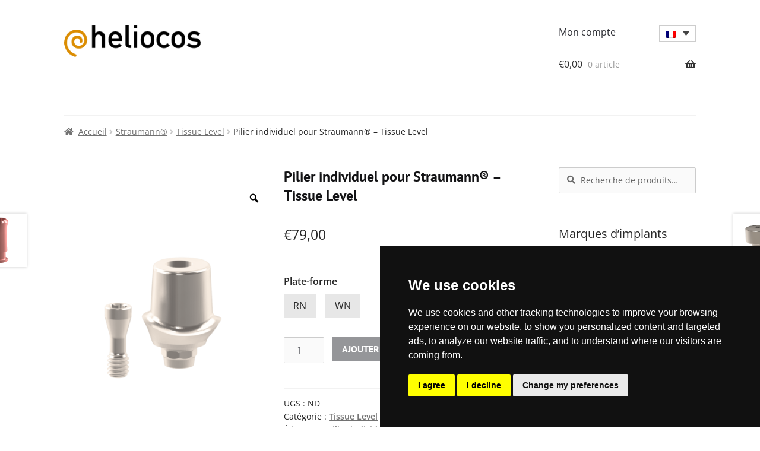

--- FILE ---
content_type: text/html; charset=UTF-8
request_url: https://shop.heliocos.de/fr/produit/straumann-fr-2/tissue-level-fr/pilier-individuel-10/
body_size: 27095
content:
<!doctype html>
<html lang="fr-FR">
<head>
    <meta charset="UTF-8">
    <meta name="viewport" content="width=device-width, initial-scale=1, maximum-scale=2.0">
    <link rel="pingback" href="https://shop.heliocos.de/xmlrpc.php">
    <meta name='robots' content='index, follow, max-image-preview:large, max-snippet:-1, max-video-preview:-1' />

	<!-- This site is optimized with the Yoast SEO plugin v26.8 - https://yoast.com/product/yoast-seo-wordpress/ -->
	<title>Pilier individuel pour Straumann® – Tissue Level - Heliocos Webshop</title>
	<meta name="description" content="Pilier individuel pour Straumann® - Tissue Level en titane Grade 5 avec vis de pilier." />
	<link rel="canonical" href="https://shop.heliocos.de/fr/produit/straumann-fr-2/tissue-level-fr/pilier-individuel-10/" />
	<meta property="og:locale" content="fr_FR" />
	<meta property="og:type" content="article" />
	<meta property="og:title" content="Pilier individuel pour Straumann® – Tissue Level - Heliocos Webshop" />
	<meta property="og:description" content="Pilier individuel pour Straumann® - Tissue Level en titane Grade 5 avec vis de pilier." />
	<meta property="og:url" content="https://shop.heliocos.de/fr/produit/straumann-fr-2/tissue-level-fr/pilier-individuel-10/" />
	<meta property="og:site_name" content="Heliocos Webshop" />
	<meta property="article:publisher" content="https://www.facebook.com/Heliocos/?rf=166579123946705" />
	<meta property="article:modified_time" content="2020-11-16T11:53:54+00:00" />
	<meta property="og:image" content="https://shop.heliocos.de/wp-content/uploads/2020/06/Individuell_SM-TL_RN.png" />
	<meta property="og:image:width" content="1024" />
	<meta property="og:image:height" content="1024" />
	<meta property="og:image:type" content="image/png" />
	<meta name="twitter:card" content="summary_large_image" />
	<meta name="twitter:label1" content="Durée de lecture estimée" />
	<meta name="twitter:data1" content="1 minute" />
	<script type="application/ld+json" class="yoast-schema-graph">{"@context":"https://schema.org","@graph":[{"@type":"WebPage","@id":"https://shop.heliocos.de/fr/produit/straumann-fr-2/tissue-level-fr/pilier-individuel-10/","url":"https://shop.heliocos.de/fr/produit/straumann-fr-2/tissue-level-fr/pilier-individuel-10/","name":"Pilier individuel pour Straumann® – Tissue Level - Heliocos Webshop","isPartOf":{"@id":"https://shop.heliocos.de/fr/#website"},"primaryImageOfPage":{"@id":"https://shop.heliocos.de/fr/produit/straumann-fr-2/tissue-level-fr/pilier-individuel-10/#primaryimage"},"image":{"@id":"https://shop.heliocos.de/fr/produit/straumann-fr-2/tissue-level-fr/pilier-individuel-10/#primaryimage"},"thumbnailUrl":"https://shop.heliocos.de/wp-content/uploads/2020/06/Individuell_SM-TL_RN.png","datePublished":"2020-06-30T20:09:31+00:00","dateModified":"2020-11-16T11:53:54+00:00","description":"Pilier individuel pour Straumann® - Tissue Level en titane Grade 5 avec vis de pilier.","breadcrumb":{"@id":"https://shop.heliocos.de/fr/produit/straumann-fr-2/tissue-level-fr/pilier-individuel-10/#breadcrumb"},"inLanguage":"fr-FR","potentialAction":[{"@type":"ReadAction","target":["https://shop.heliocos.de/fr/produit/straumann-fr-2/tissue-level-fr/pilier-individuel-10/"]}]},{"@type":"ImageObject","inLanguage":"fr-FR","@id":"https://shop.heliocos.de/fr/produit/straumann-fr-2/tissue-level-fr/pilier-individuel-10/#primaryimage","url":"https://shop.heliocos.de/wp-content/uploads/2020/06/Individuell_SM-TL_RN.png","contentUrl":"https://shop.heliocos.de/wp-content/uploads/2020/06/Individuell_SM-TL_RN.png","width":1024,"height":1024},{"@type":"BreadcrumbList","@id":"https://shop.heliocos.de/fr/produit/straumann-fr-2/tissue-level-fr/pilier-individuel-10/#breadcrumb","itemListElement":[{"@type":"ListItem","position":1,"name":"Startseite","item":"https://shop.heliocos.de/fr/"},{"@type":"ListItem","position":2,"name":"Boutique en ligne Heliocos","item":"https://shop.heliocos.de/de/"},{"@type":"ListItem","position":3,"name":"Pilier individuel pour Straumann® – Tissue Level"}]},{"@type":"WebSite","@id":"https://shop.heliocos.de/fr/#website","url":"https://shop.heliocos.de/fr/","name":"Heliocos Webshop","description":"Abutments Made in Germany zu tollen Preisen","publisher":{"@id":"https://shop.heliocos.de/fr/#organization"},"potentialAction":[{"@type":"SearchAction","target":{"@type":"EntryPoint","urlTemplate":"https://shop.heliocos.de/fr/?s={search_term_string}"},"query-input":{"@type":"PropertyValueSpecification","valueRequired":true,"valueName":"search_term_string"}}],"inLanguage":"fr-FR"},{"@type":"Organization","@id":"https://shop.heliocos.de/fr/#organization","name":"Heliocos GmbH","url":"https://shop.heliocos.de/fr/","logo":{"@type":"ImageObject","inLanguage":"fr-FR","@id":"https://shop.heliocos.de/fr/#/schema/logo/image/","url":"https://shop.heliocos.de/wp-content/uploads/2020/05/cropped-logo.png","contentUrl":"https://shop.heliocos.de/wp-content/uploads/2020/05/cropped-logo.png","width":512,"height":120,"caption":"Heliocos GmbH"},"image":{"@id":"https://shop.heliocos.de/fr/#/schema/logo/image/"},"sameAs":["https://www.facebook.com/Heliocos/?rf=166579123946705","https://www.instagram.com/heliocos_gmbh/","https://de.linkedin.com/company/heliocos-gmbh"]}]}</script>
	<!-- / Yoast SEO plugin. -->


<link rel='dns-prefetch' href='//use.fontawesome.com' />
<link rel="alternate" type="application/rss+xml" title="Heliocos Webshop &raquo; Flux" href="https://shop.heliocos.de/fr/feed/" />
<link rel="alternate" type="application/rss+xml" title="Heliocos Webshop &raquo; Flux des commentaires" href="https://shop.heliocos.de/fr/comments/feed/" />
<link rel="alternate" title="oEmbed (JSON)" type="application/json+oembed" href="https://shop.heliocos.de/fr/wp-json/oembed/1.0/embed?url=https%3A%2F%2Fshop.heliocos.de%2Ffr%2Fproduit%2Fstraumann-fr-2%2Ftissue-level-fr%2Fpilier-individuel-10%2F" />
<link rel="alternate" title="oEmbed (XML)" type="text/xml+oembed" href="https://shop.heliocos.de/fr/wp-json/oembed/1.0/embed?url=https%3A%2F%2Fshop.heliocos.de%2Ffr%2Fproduit%2Fstraumann-fr-2%2Ftissue-level-fr%2Fpilier-individuel-10%2F&#038;format=xml" />
<style id='wp-img-auto-sizes-contain-inline-css'>
img:is([sizes=auto i],[sizes^="auto," i]){contain-intrinsic-size:3000px 1500px}
/*# sourceURL=wp-img-auto-sizes-contain-inline-css */
</style>
<style id='wp-emoji-styles-inline-css'>

	img.wp-smiley, img.emoji {
		display: inline !important;
		border: none !important;
		box-shadow: none !important;
		height: 1em !important;
		width: 1em !important;
		margin: 0 0.07em !important;
		vertical-align: -0.1em !important;
		background: none !important;
		padding: 0 !important;
	}
/*# sourceURL=wp-emoji-styles-inline-css */
</style>
<link rel='stylesheet' id='wp-block-library-css' href='https://shop.heliocos.de/wp-includes/css/dist/block-library/style.min.css?ver=6.9' media='all' />
<style id='global-styles-inline-css'>
:root{--wp--preset--aspect-ratio--square: 1;--wp--preset--aspect-ratio--4-3: 4/3;--wp--preset--aspect-ratio--3-4: 3/4;--wp--preset--aspect-ratio--3-2: 3/2;--wp--preset--aspect-ratio--2-3: 2/3;--wp--preset--aspect-ratio--16-9: 16/9;--wp--preset--aspect-ratio--9-16: 9/16;--wp--preset--color--black: #000000;--wp--preset--color--cyan-bluish-gray: #abb8c3;--wp--preset--color--white: #ffffff;--wp--preset--color--pale-pink: #f78da7;--wp--preset--color--vivid-red: #cf2e2e;--wp--preset--color--luminous-vivid-orange: #ff6900;--wp--preset--color--luminous-vivid-amber: #fcb900;--wp--preset--color--light-green-cyan: #7bdcb5;--wp--preset--color--vivid-green-cyan: #00d084;--wp--preset--color--pale-cyan-blue: #8ed1fc;--wp--preset--color--vivid-cyan-blue: #0693e3;--wp--preset--color--vivid-purple: #9b51e0;--wp--preset--gradient--vivid-cyan-blue-to-vivid-purple: linear-gradient(135deg,rgb(6,147,227) 0%,rgb(155,81,224) 100%);--wp--preset--gradient--light-green-cyan-to-vivid-green-cyan: linear-gradient(135deg,rgb(122,220,180) 0%,rgb(0,208,130) 100%);--wp--preset--gradient--luminous-vivid-amber-to-luminous-vivid-orange: linear-gradient(135deg,rgb(252,185,0) 0%,rgb(255,105,0) 100%);--wp--preset--gradient--luminous-vivid-orange-to-vivid-red: linear-gradient(135deg,rgb(255,105,0) 0%,rgb(207,46,46) 100%);--wp--preset--gradient--very-light-gray-to-cyan-bluish-gray: linear-gradient(135deg,rgb(238,238,238) 0%,rgb(169,184,195) 100%);--wp--preset--gradient--cool-to-warm-spectrum: linear-gradient(135deg,rgb(74,234,220) 0%,rgb(151,120,209) 20%,rgb(207,42,186) 40%,rgb(238,44,130) 60%,rgb(251,105,98) 80%,rgb(254,248,76) 100%);--wp--preset--gradient--blush-light-purple: linear-gradient(135deg,rgb(255,206,236) 0%,rgb(152,150,240) 100%);--wp--preset--gradient--blush-bordeaux: linear-gradient(135deg,rgb(254,205,165) 0%,rgb(254,45,45) 50%,rgb(107,0,62) 100%);--wp--preset--gradient--luminous-dusk: linear-gradient(135deg,rgb(255,203,112) 0%,rgb(199,81,192) 50%,rgb(65,88,208) 100%);--wp--preset--gradient--pale-ocean: linear-gradient(135deg,rgb(255,245,203) 0%,rgb(182,227,212) 50%,rgb(51,167,181) 100%);--wp--preset--gradient--electric-grass: linear-gradient(135deg,rgb(202,248,128) 0%,rgb(113,206,126) 100%);--wp--preset--gradient--midnight: linear-gradient(135deg,rgb(2,3,129) 0%,rgb(40,116,252) 100%);--wp--preset--font-size--small: 14px;--wp--preset--font-size--medium: 23px;--wp--preset--font-size--large: 26px;--wp--preset--font-size--x-large: 42px;--wp--preset--font-size--normal: 16px;--wp--preset--font-size--huge: 37px;--wp--preset--spacing--20: 0.44rem;--wp--preset--spacing--30: 0.67rem;--wp--preset--spacing--40: 1rem;--wp--preset--spacing--50: 1.5rem;--wp--preset--spacing--60: 2.25rem;--wp--preset--spacing--70: 3.38rem;--wp--preset--spacing--80: 5.06rem;--wp--preset--shadow--natural: 6px 6px 9px rgba(0, 0, 0, 0.2);--wp--preset--shadow--deep: 12px 12px 50px rgba(0, 0, 0, 0.4);--wp--preset--shadow--sharp: 6px 6px 0px rgba(0, 0, 0, 0.2);--wp--preset--shadow--outlined: 6px 6px 0px -3px rgb(255, 255, 255), 6px 6px rgb(0, 0, 0);--wp--preset--shadow--crisp: 6px 6px 0px rgb(0, 0, 0);}:root :where(.is-layout-flow) > :first-child{margin-block-start: 0;}:root :where(.is-layout-flow) > :last-child{margin-block-end: 0;}:root :where(.is-layout-flow) > *{margin-block-start: 24px;margin-block-end: 0;}:root :where(.is-layout-constrained) > :first-child{margin-block-start: 0;}:root :where(.is-layout-constrained) > :last-child{margin-block-end: 0;}:root :where(.is-layout-constrained) > *{margin-block-start: 24px;margin-block-end: 0;}:root :where(.is-layout-flex){gap: 24px;}:root :where(.is-layout-grid){gap: 24px;}body .is-layout-flex{display: flex;}.is-layout-flex{flex-wrap: wrap;align-items: center;}.is-layout-flex > :is(*, div){margin: 0;}body .is-layout-grid{display: grid;}.is-layout-grid > :is(*, div){margin: 0;}.has-black-color{color: var(--wp--preset--color--black) !important;}.has-cyan-bluish-gray-color{color: var(--wp--preset--color--cyan-bluish-gray) !important;}.has-white-color{color: var(--wp--preset--color--white) !important;}.has-pale-pink-color{color: var(--wp--preset--color--pale-pink) !important;}.has-vivid-red-color{color: var(--wp--preset--color--vivid-red) !important;}.has-luminous-vivid-orange-color{color: var(--wp--preset--color--luminous-vivid-orange) !important;}.has-luminous-vivid-amber-color{color: var(--wp--preset--color--luminous-vivid-amber) !important;}.has-light-green-cyan-color{color: var(--wp--preset--color--light-green-cyan) !important;}.has-vivid-green-cyan-color{color: var(--wp--preset--color--vivid-green-cyan) !important;}.has-pale-cyan-blue-color{color: var(--wp--preset--color--pale-cyan-blue) !important;}.has-vivid-cyan-blue-color{color: var(--wp--preset--color--vivid-cyan-blue) !important;}.has-vivid-purple-color{color: var(--wp--preset--color--vivid-purple) !important;}.has-black-background-color{background-color: var(--wp--preset--color--black) !important;}.has-cyan-bluish-gray-background-color{background-color: var(--wp--preset--color--cyan-bluish-gray) !important;}.has-white-background-color{background-color: var(--wp--preset--color--white) !important;}.has-pale-pink-background-color{background-color: var(--wp--preset--color--pale-pink) !important;}.has-vivid-red-background-color{background-color: var(--wp--preset--color--vivid-red) !important;}.has-luminous-vivid-orange-background-color{background-color: var(--wp--preset--color--luminous-vivid-orange) !important;}.has-luminous-vivid-amber-background-color{background-color: var(--wp--preset--color--luminous-vivid-amber) !important;}.has-light-green-cyan-background-color{background-color: var(--wp--preset--color--light-green-cyan) !important;}.has-vivid-green-cyan-background-color{background-color: var(--wp--preset--color--vivid-green-cyan) !important;}.has-pale-cyan-blue-background-color{background-color: var(--wp--preset--color--pale-cyan-blue) !important;}.has-vivid-cyan-blue-background-color{background-color: var(--wp--preset--color--vivid-cyan-blue) !important;}.has-vivid-purple-background-color{background-color: var(--wp--preset--color--vivid-purple) !important;}.has-black-border-color{border-color: var(--wp--preset--color--black) !important;}.has-cyan-bluish-gray-border-color{border-color: var(--wp--preset--color--cyan-bluish-gray) !important;}.has-white-border-color{border-color: var(--wp--preset--color--white) !important;}.has-pale-pink-border-color{border-color: var(--wp--preset--color--pale-pink) !important;}.has-vivid-red-border-color{border-color: var(--wp--preset--color--vivid-red) !important;}.has-luminous-vivid-orange-border-color{border-color: var(--wp--preset--color--luminous-vivid-orange) !important;}.has-luminous-vivid-amber-border-color{border-color: var(--wp--preset--color--luminous-vivid-amber) !important;}.has-light-green-cyan-border-color{border-color: var(--wp--preset--color--light-green-cyan) !important;}.has-vivid-green-cyan-border-color{border-color: var(--wp--preset--color--vivid-green-cyan) !important;}.has-pale-cyan-blue-border-color{border-color: var(--wp--preset--color--pale-cyan-blue) !important;}.has-vivid-cyan-blue-border-color{border-color: var(--wp--preset--color--vivid-cyan-blue) !important;}.has-vivid-purple-border-color{border-color: var(--wp--preset--color--vivid-purple) !important;}.has-vivid-cyan-blue-to-vivid-purple-gradient-background{background: var(--wp--preset--gradient--vivid-cyan-blue-to-vivid-purple) !important;}.has-light-green-cyan-to-vivid-green-cyan-gradient-background{background: var(--wp--preset--gradient--light-green-cyan-to-vivid-green-cyan) !important;}.has-luminous-vivid-amber-to-luminous-vivid-orange-gradient-background{background: var(--wp--preset--gradient--luminous-vivid-amber-to-luminous-vivid-orange) !important;}.has-luminous-vivid-orange-to-vivid-red-gradient-background{background: var(--wp--preset--gradient--luminous-vivid-orange-to-vivid-red) !important;}.has-very-light-gray-to-cyan-bluish-gray-gradient-background{background: var(--wp--preset--gradient--very-light-gray-to-cyan-bluish-gray) !important;}.has-cool-to-warm-spectrum-gradient-background{background: var(--wp--preset--gradient--cool-to-warm-spectrum) !important;}.has-blush-light-purple-gradient-background{background: var(--wp--preset--gradient--blush-light-purple) !important;}.has-blush-bordeaux-gradient-background{background: var(--wp--preset--gradient--blush-bordeaux) !important;}.has-luminous-dusk-gradient-background{background: var(--wp--preset--gradient--luminous-dusk) !important;}.has-pale-ocean-gradient-background{background: var(--wp--preset--gradient--pale-ocean) !important;}.has-electric-grass-gradient-background{background: var(--wp--preset--gradient--electric-grass) !important;}.has-midnight-gradient-background{background: var(--wp--preset--gradient--midnight) !important;}.has-small-font-size{font-size: var(--wp--preset--font-size--small) !important;}.has-medium-font-size{font-size: var(--wp--preset--font-size--medium) !important;}.has-large-font-size{font-size: var(--wp--preset--font-size--large) !important;}.has-x-large-font-size{font-size: var(--wp--preset--font-size--x-large) !important;}
/*# sourceURL=global-styles-inline-css */
</style>

<style id='classic-theme-styles-inline-css'>
/*! This file is auto-generated */
.wp-block-button__link{color:#fff;background-color:#32373c;border-radius:9999px;box-shadow:none;text-decoration:none;padding:calc(.667em + 2px) calc(1.333em + 2px);font-size:1.125em}.wp-block-file__button{background:#32373c;color:#fff;text-decoration:none}
/*# sourceURL=/wp-includes/css/classic-themes.min.css */
</style>
<link rel='stylesheet' id='storefront-gutenberg-blocks-css' href='https://shop.heliocos.de/wp-content/themes/storefront/assets/css/base/gutenberg-blocks.css?ver=4.6.0' media='all' />
<style id='storefront-gutenberg-blocks-inline-css'>

				.wp-block-button__link:not(.has-text-color) {
					color: #333333;
				}

				.wp-block-button__link:not(.has-text-color):hover,
				.wp-block-button__link:not(.has-text-color):focus,
				.wp-block-button__link:not(.has-text-color):active {
					color: #333333;
				}

				.wp-block-button__link:not(.has-background) {
					background-color: #eeeeee;
				}

				.wp-block-button__link:not(.has-background):hover,
				.wp-block-button__link:not(.has-background):focus,
				.wp-block-button__link:not(.has-background):active {
					border-color: #d5d5d5;
					background-color: #d5d5d5;
				}

				.wc-block-grid__products .wc-block-grid__product .wp-block-button__link {
					background-color: #eeeeee;
					border-color: #eeeeee;
					color: #333333;
				}

				.wp-block-quote footer,
				.wp-block-quote cite,
				.wp-block-quote__citation {
					color: #6d6d6d;
				}

				.wp-block-pullquote cite,
				.wp-block-pullquote footer,
				.wp-block-pullquote__citation {
					color: #6d6d6d;
				}

				.wp-block-image figcaption {
					color: #6d6d6d;
				}

				.wp-block-separator.is-style-dots::before {
					color: #333333;
				}

				.wp-block-file a.wp-block-file__button {
					color: #333333;
					background-color: #eeeeee;
					border-color: #eeeeee;
				}

				.wp-block-file a.wp-block-file__button:hover,
				.wp-block-file a.wp-block-file__button:focus,
				.wp-block-file a.wp-block-file__button:active {
					color: #333333;
					background-color: #d5d5d5;
				}

				.wp-block-code,
				.wp-block-preformatted pre {
					color: #6d6d6d;
				}

				.wp-block-table:not( .has-background ):not( .is-style-stripes ) tbody tr:nth-child(2n) td {
					background-color: #fdfdfd;
				}

				.wp-block-cover .wp-block-cover__inner-container h1:not(.has-text-color),
				.wp-block-cover .wp-block-cover__inner-container h2:not(.has-text-color),
				.wp-block-cover .wp-block-cover__inner-container h3:not(.has-text-color),
				.wp-block-cover .wp-block-cover__inner-container h4:not(.has-text-color),
				.wp-block-cover .wp-block-cover__inner-container h5:not(.has-text-color),
				.wp-block-cover .wp-block-cover__inner-container h6:not(.has-text-color) {
					color: #000000;
				}

				.wc-block-components-price-slider__range-input-progress,
				.rtl .wc-block-components-price-slider__range-input-progress {
					--range-color: #7f54b3;
				}

				/* Target only IE11 */
				@media all and (-ms-high-contrast: none), (-ms-high-contrast: active) {
					.wc-block-components-price-slider__range-input-progress {
						background: #7f54b3;
					}
				}

				.wc-block-components-button:not(.is-link) {
					background-color: #333333;
					color: #ffffff;
				}

				.wc-block-components-button:not(.is-link):hover,
				.wc-block-components-button:not(.is-link):focus,
				.wc-block-components-button:not(.is-link):active {
					background-color: #1a1a1a;
					color: #ffffff;
				}

				.wc-block-components-button:not(.is-link):disabled {
					background-color: #333333;
					color: #ffffff;
				}

				.wc-block-cart__submit-container {
					background-color: #ffffff;
				}

				.wc-block-cart__submit-container::before {
					color: rgba(220,220,220,0.5);
				}

				.wc-block-components-order-summary-item__quantity {
					background-color: #ffffff;
					border-color: #6d6d6d;
					box-shadow: 0 0 0 2px #ffffff;
					color: #6d6d6d;
				}
			
/*# sourceURL=storefront-gutenberg-blocks-inline-css */
</style>
<style id='font-awesome-svg-styles-default-inline-css'>
.svg-inline--fa {
  display: inline-block;
  height: 1em;
  overflow: visible;
  vertical-align: -.125em;
}
/*# sourceURL=font-awesome-svg-styles-default-inline-css */
</style>
<link rel='stylesheet' id='font-awesome-svg-styles-css' href='https://shop.heliocos.de/wp-content/uploads/font-awesome/v5.15.1/css/svg-with-js.css' media='all' />
<style id='font-awesome-svg-styles-inline-css'>
   .wp-block-font-awesome-icon svg::before,
   .wp-rich-text-font-awesome-icon svg::before {content: unset;}
/*# sourceURL=font-awesome-svg-styles-inline-css */
</style>
<link rel='stylesheet' id='photoswipe-css' href='https://shop.heliocos.de/wp-content/plugins/woocommerce/assets/css/photoswipe/photoswipe.min.css?ver=10.4.3' media='all' />
<link rel='stylesheet' id='photoswipe-default-skin-css' href='https://shop.heliocos.de/wp-content/plugins/woocommerce/assets/css/photoswipe/default-skin/default-skin.min.css?ver=10.4.3' media='all' />
<style id='woocommerce-inline-inline-css'>
.woocommerce form .form-row .required { visibility: visible; }
/*# sourceURL=woocommerce-inline-inline-css */
</style>
<link rel='stylesheet' id='wpml-legacy-dropdown-0-css' href='https://shop.heliocos.de/wp-content/plugins/sitepress-multilingual-cms/templates/language-switchers/legacy-dropdown/style.min.css?ver=1' media='all' />
<link rel='stylesheet' id='wpml-legacy-horizontal-list-0-css' href='https://shop.heliocos.de/wp-content/plugins/sitepress-multilingual-cms/templates/language-switchers/legacy-list-horizontal/style.min.css?ver=1' media='all' />
<link rel='stylesheet' id='rtwpvg-slider-css' href='https://shop.heliocos.de/wp-content/plugins/woo-product-variation-gallery/assets/css/slick.min.css?ver=1.8.1' media='all' />
<link rel='stylesheet' id='dashicons-css' href='https://shop.heliocos.de/wp-includes/css/dashicons.min.css?ver=6.9' media='all' />
<link rel='stylesheet' id='rtwpvg-css' href='https://shop.heliocos.de/wp-content/plugins/woo-product-variation-gallery/assets/css/slick-rtwpvg.min.css?ver=1769099412' media='all' />
<style id='rtwpvg-inline-css'>
		
			:root {
				--rtwpvg-thumbnail-gap: 5px;
				--rtwpvg-gallery-margin-bottom: 30px;
			}
						/* Large Screen / Default Width */
			.rtwpvg-images {
				max-width: 45%;
				width: 100%;
				float: none;
			}

			/* MD, Desktops */
			
			/* SM Devices, Tablets */
						@media only screen and (max-width: 768px) {
				.rtwpvg-images {
					max-width: 100% !important;
				}
			}

			
			/* XSM Devices, Phones */
						@media only screen and (max-width: 480px) {
				.rtwpvg-images {
					max-width: 100% !important;
				}
			}
			
					
		
/*# sourceURL=rtwpvg-inline-css */
</style>
<link rel='stylesheet' id='parent-style-css' href='https://shop.heliocos.de/wp-content/themes/storefront/style.css?ver=6.9' media='all' />
<link rel='stylesheet' id='child-theme-css-css' href='https://shop.heliocos.de/wp-content/themes/storefront-child/style.css?ver=6.9' media='all' />
<link rel='stylesheet' id='storefront-style-css' href='https://shop.heliocos.de/wp-content/themes/storefront/style.css?ver=4.6.0' media='all' />
<link rel='stylesheet' id='storefront-icons-css' href='https://shop.heliocos.de/wp-content/themes/storefront/assets/css/base/icons.css?ver=4.6.0' media='all' />
<link rel='stylesheet' id='font-awesome-official-css' href='https://use.fontawesome.com/releases/v5.15.1/css/all.css' media='all' integrity="sha384-vp86vTRFVJgpjF9jiIGPEEqYqlDwgyBgEF109VFjmqGmIY/Y4HV4d3Gp2irVfcrp" crossorigin="anonymous" />
<link rel='stylesheet' id='storefront-woocommerce-style-css' href='https://shop.heliocos.de/wp-content/themes/storefront/assets/css/woocommerce/woocommerce.css?ver=4.6.0' media='all' />
<style id='storefront-woocommerce-style-inline-css'>
@font-face {
				font-family: star;
				src: url(https://shop.heliocos.de/wp-content/plugins/woocommerce/assets/fonts/star.eot);
				src:
					url(https://shop.heliocos.de/wp-content/plugins/woocommerce/assets/fonts/star.eot?#iefix) format("embedded-opentype"),
					url(https://shop.heliocos.de/wp-content/plugins/woocommerce/assets/fonts/star.woff) format("woff"),
					url(https://shop.heliocos.de/wp-content/plugins/woocommerce/assets/fonts/star.ttf) format("truetype"),
					url(https://shop.heliocos.de/wp-content/plugins/woocommerce/assets/fonts/star.svg#star) format("svg");
				font-weight: 400;
				font-style: normal;
			}
			@font-face {
				font-family: WooCommerce;
				src: url(https://shop.heliocos.de/wp-content/plugins/woocommerce/assets/fonts/WooCommerce.eot);
				src:
					url(https://shop.heliocos.de/wp-content/plugins/woocommerce/assets/fonts/WooCommerce.eot?#iefix) format("embedded-opentype"),
					url(https://shop.heliocos.de/wp-content/plugins/woocommerce/assets/fonts/WooCommerce.woff) format("woff"),
					url(https://shop.heliocos.de/wp-content/plugins/woocommerce/assets/fonts/WooCommerce.ttf) format("truetype"),
					url(https://shop.heliocos.de/wp-content/plugins/woocommerce/assets/fonts/WooCommerce.svg#WooCommerce) format("svg");
				font-weight: 400;
				font-style: normal;
			}

			a.cart-contents,
			.site-header-cart .widget_shopping_cart a {
				color: #333333;
			}

			a.cart-contents:hover,
			.site-header-cart .widget_shopping_cart a:hover,
			.site-header-cart:hover > li > a {
				color: #747474;
			}

			table.cart td.product-remove,
			table.cart td.actions {
				border-top-color: #ffffff;
			}

			.storefront-handheld-footer-bar ul li.cart .count {
				background-color: #333333;
				color: #ffffff;
				border-color: #ffffff;
			}

			.woocommerce-tabs ul.tabs li.active a,
			ul.products li.product .price,
			.onsale,
			.wc-block-grid__product-onsale,
			.widget_search form:before,
			.widget_product_search form:before {
				color: #6d6d6d;
			}

			.woocommerce-breadcrumb a,
			a.woocommerce-review-link,
			.product_meta a {
				color: #727272;
			}

			.wc-block-grid__product-onsale,
			.onsale {
				border-color: #6d6d6d;
			}

			.star-rating span:before,
			.quantity .plus, .quantity .minus,
			p.stars a:hover:after,
			p.stars a:after,
			.star-rating span:before,
			#payment .payment_methods li input[type=radio]:first-child:checked+label:before {
				color: #7f54b3;
			}

			.widget_price_filter .ui-slider .ui-slider-range,
			.widget_price_filter .ui-slider .ui-slider-handle {
				background-color: #7f54b3;
			}

			.order_details {
				background-color: #f8f8f8;
			}

			.order_details > li {
				border-bottom: 1px dotted #e3e3e3;
			}

			.order_details:before,
			.order_details:after {
				background: -webkit-linear-gradient(transparent 0,transparent 0),-webkit-linear-gradient(135deg,#f8f8f8 33.33%,transparent 33.33%),-webkit-linear-gradient(45deg,#f8f8f8 33.33%,transparent 33.33%)
			}

			#order_review {
				background-color: #ffffff;
			}

			#payment .payment_methods > li .payment_box,
			#payment .place-order {
				background-color: #fafafa;
			}

			#payment .payment_methods > li:not(.woocommerce-notice) {
				background-color: #f5f5f5;
			}

			#payment .payment_methods > li:not(.woocommerce-notice):hover {
				background-color: #f0f0f0;
			}

			.woocommerce-pagination .page-numbers li .page-numbers.current {
				background-color: #e6e6e6;
				color: #636363;
			}

			.wc-block-grid__product-onsale,
			.onsale,
			.woocommerce-pagination .page-numbers li .page-numbers:not(.current) {
				color: #6d6d6d;
			}

			p.stars a:before,
			p.stars a:hover~a:before,
			p.stars.selected a.active~a:before {
				color: #6d6d6d;
			}

			p.stars.selected a.active:before,
			p.stars:hover a:before,
			p.stars.selected a:not(.active):before,
			p.stars.selected a.active:before {
				color: #7f54b3;
			}

			.single-product div.product .woocommerce-product-gallery .woocommerce-product-gallery__trigger {
				background-color: #eeeeee;
				color: #333333;
			}

			.single-product div.product .woocommerce-product-gallery .woocommerce-product-gallery__trigger:hover {
				background-color: #d5d5d5;
				border-color: #d5d5d5;
				color: #333333;
			}

			.button.added_to_cart:focus,
			.button.wc-forward:focus {
				outline-color: #7f54b3;
			}

			.added_to_cart,
			.site-header-cart .widget_shopping_cart a.button,
			.wc-block-grid__products .wc-block-grid__product .wp-block-button__link {
				background-color: #eeeeee;
				border-color: #eeeeee;
				color: #333333;
			}

			.added_to_cart:hover,
			.site-header-cart .widget_shopping_cart a.button:hover,
			.wc-block-grid__products .wc-block-grid__product .wp-block-button__link:hover {
				background-color: #d5d5d5;
				border-color: #d5d5d5;
				color: #333333;
			}

			.added_to_cart.alt, .added_to_cart, .widget a.button.checkout {
				background-color: #333333;
				border-color: #333333;
				color: #ffffff;
			}

			.added_to_cart.alt:hover, .added_to_cart:hover, .widget a.button.checkout:hover {
				background-color: #1a1a1a;
				border-color: #1a1a1a;
				color: #ffffff;
			}

			.button.loading {
				color: #eeeeee;
			}

			.button.loading:hover {
				background-color: #eeeeee;
			}

			.button.loading:after {
				color: #333333;
			}

			@media screen and ( min-width: 768px ) {
				.site-header-cart .widget_shopping_cart,
				.site-header .product_list_widget li .quantity {
					color: #404040;
				}

				.site-header-cart .widget_shopping_cart .buttons,
				.site-header-cart .widget_shopping_cart .total {
					background-color: #f5f5f5;
				}

				.site-header-cart .widget_shopping_cart {
					background-color: #f0f0f0;
				}
			}
				.storefront-product-pagination a {
					color: #6d6d6d;
					background-color: #ffffff;
				}
				.storefront-sticky-add-to-cart {
					color: #6d6d6d;
					background-color: #ffffff;
				}

				.storefront-sticky-add-to-cart a:not(.button) {
					color: #333333;
				}
/*# sourceURL=storefront-woocommerce-style-inline-css */
</style>
<link rel='stylesheet' id='storefront-child-style-css' href='https://shop.heliocos.de/wp-content/themes/storefront-child/style.css?ver=1.0.0' media='all' />
<link rel='stylesheet' id='storefront-woocommerce-brands-style-css' href='https://shop.heliocos.de/wp-content/themes/storefront/assets/css/woocommerce/extensions/brands.css?ver=4.6.0' media='all' />
<link rel='stylesheet' id='font-awesome-official-v4shim-css' href='https://use.fontawesome.com/releases/v5.15.1/css/v4-shims.css' media='all' integrity="sha384-WCuYjm/u5NsK4s/NfnJeHuMj6zzN2HFyjhBu/SnZJj7eZ6+ds4zqIM3wYgL59Clf" crossorigin="anonymous" />
<style id='font-awesome-official-v4shim-inline-css'>
@font-face {
font-family: "FontAwesome";
font-display: block;
src: url("https://use.fontawesome.com/releases/v5.15.1/webfonts/fa-brands-400.eot"),
		url("https://use.fontawesome.com/releases/v5.15.1/webfonts/fa-brands-400.eot?#iefix") format("embedded-opentype"),
		url("https://use.fontawesome.com/releases/v5.15.1/webfonts/fa-brands-400.woff2") format("woff2"),
		url("https://use.fontawesome.com/releases/v5.15.1/webfonts/fa-brands-400.woff") format("woff"),
		url("https://use.fontawesome.com/releases/v5.15.1/webfonts/fa-brands-400.ttf") format("truetype"),
		url("https://use.fontawesome.com/releases/v5.15.1/webfonts/fa-brands-400.svg#fontawesome") format("svg");
}

@font-face {
font-family: "FontAwesome";
font-display: block;
src: url("https://use.fontawesome.com/releases/v5.15.1/webfonts/fa-solid-900.eot"),
		url("https://use.fontawesome.com/releases/v5.15.1/webfonts/fa-solid-900.eot?#iefix") format("embedded-opentype"),
		url("https://use.fontawesome.com/releases/v5.15.1/webfonts/fa-solid-900.woff2") format("woff2"),
		url("https://use.fontawesome.com/releases/v5.15.1/webfonts/fa-solid-900.woff") format("woff"),
		url("https://use.fontawesome.com/releases/v5.15.1/webfonts/fa-solid-900.ttf") format("truetype"),
		url("https://use.fontawesome.com/releases/v5.15.1/webfonts/fa-solid-900.svg#fontawesome") format("svg");
}

@font-face {
font-family: "FontAwesome";
font-display: block;
src: url("https://use.fontawesome.com/releases/v5.15.1/webfonts/fa-regular-400.eot"),
		url("https://use.fontawesome.com/releases/v5.15.1/webfonts/fa-regular-400.eot?#iefix") format("embedded-opentype"),
		url("https://use.fontawesome.com/releases/v5.15.1/webfonts/fa-regular-400.woff2") format("woff2"),
		url("https://use.fontawesome.com/releases/v5.15.1/webfonts/fa-regular-400.woff") format("woff"),
		url("https://use.fontawesome.com/releases/v5.15.1/webfonts/fa-regular-400.ttf") format("truetype"),
		url("https://use.fontawesome.com/releases/v5.15.1/webfonts/fa-regular-400.svg#fontawesome") format("svg");
unicode-range: U+F004-F005,U+F007,U+F017,U+F022,U+F024,U+F02E,U+F03E,U+F044,U+F057-F059,U+F06E,U+F070,U+F075,U+F07B-F07C,U+F080,U+F086,U+F089,U+F094,U+F09D,U+F0A0,U+F0A4-F0A7,U+F0C5,U+F0C7-F0C8,U+F0E0,U+F0EB,U+F0F3,U+F0F8,U+F0FE,U+F111,U+F118-F11A,U+F11C,U+F133,U+F144,U+F146,U+F14A,U+F14D-F14E,U+F150-F152,U+F15B-F15C,U+F164-F165,U+F185-F186,U+F191-F192,U+F1AD,U+F1C1-F1C9,U+F1CD,U+F1D8,U+F1E3,U+F1EA,U+F1F6,U+F1F9,U+F20A,U+F247-F249,U+F24D,U+F254-F25B,U+F25D,U+F267,U+F271-F274,U+F279,U+F28B,U+F28D,U+F2B5-F2B6,U+F2B9,U+F2BB,U+F2BD,U+F2C1-F2C2,U+F2D0,U+F2D2,U+F2DC,U+F2ED,U+F328,U+F358-F35B,U+F3A5,U+F3D1,U+F410,U+F4AD;
}
/*# sourceURL=font-awesome-official-v4shim-inline-css */
</style>
<script src="https://shop.heliocos.de/wp-includes/js/jquery/jquery.min.js?ver=3.7.1" id="jquery-core-js"></script>
<script src="https://shop.heliocos.de/wp-includes/js/jquery/jquery-migrate.min.js?ver=3.4.1" id="jquery-migrate-js"></script>
<script src="https://shop.heliocos.de/wp-content/plugins/woocommerce/assets/js/jquery-blockui/jquery.blockUI.min.js?ver=2.7.0-wc.10.4.3" id="wc-jquery-blockui-js" defer data-wp-strategy="defer"></script>
<script id="wc-add-to-cart-js-extra">
var wc_add_to_cart_params = {"ajax_url":"/wp-admin/admin-ajax.php?lang=fr","wc_ajax_url":"/fr/?wc-ajax=%%endpoint%%","i18n_view_cart":"Voir le panier","cart_url":"https://shop.heliocos.de/fr/panier/","is_cart":"","cart_redirect_after_add":"no"};
//# sourceURL=wc-add-to-cart-js-extra
</script>
<script src="https://shop.heliocos.de/wp-content/plugins/woocommerce/assets/js/frontend/add-to-cart.min.js?ver=10.4.3" id="wc-add-to-cart-js" defer data-wp-strategy="defer"></script>
<script src="https://shop.heliocos.de/wp-content/plugins/woocommerce/assets/js/zoom/jquery.zoom.min.js?ver=1.7.21-wc.10.4.3" id="wc-zoom-js" defer data-wp-strategy="defer"></script>
<script src="https://shop.heliocos.de/wp-content/plugins/woocommerce/assets/js/flexslider/jquery.flexslider.min.js?ver=2.7.2-wc.10.4.3" id="wc-flexslider-js" defer data-wp-strategy="defer"></script>
<script src="https://shop.heliocos.de/wp-content/plugins/woocommerce/assets/js/photoswipe/photoswipe.min.js?ver=4.1.1-wc.10.4.3" id="wc-photoswipe-js" defer data-wp-strategy="defer"></script>
<script src="https://shop.heliocos.de/wp-content/plugins/woocommerce/assets/js/photoswipe/photoswipe-ui-default.min.js?ver=4.1.1-wc.10.4.3" id="wc-photoswipe-ui-default-js" defer data-wp-strategy="defer"></script>
<script id="wc-single-product-js-extra">
var wc_single_product_params = {"i18n_required_rating_text":"Veuillez s\u00e9lectionner une note","i18n_rating_options":["1\u00a0\u00e9toile sur 5","2\u00a0\u00e9toiles sur 5","3\u00a0\u00e9toiles sur 5","4\u00a0\u00e9toiles sur 5","5\u00a0\u00e9toiles sur 5"],"i18n_product_gallery_trigger_text":"Voir la galerie d\u2019images en plein \u00e9cran","review_rating_required":"yes","flexslider":{"rtl":false,"animation":"slide","smoothHeight":true,"directionNav":false,"controlNav":"thumbnails","slideshow":false,"animationSpeed":500,"animationLoop":false,"allowOneSlide":false},"zoom_enabled":"1","zoom_options":[],"photoswipe_enabled":"1","photoswipe_options":{"shareEl":false,"closeOnScroll":false,"history":false,"hideAnimationDuration":0,"showAnimationDuration":0},"flexslider_enabled":"1"};
//# sourceURL=wc-single-product-js-extra
</script>
<script src="https://shop.heliocos.de/wp-content/plugins/woocommerce/assets/js/frontend/single-product.min.js?ver=10.4.3" id="wc-single-product-js" defer data-wp-strategy="defer"></script>
<script src="https://shop.heliocos.de/wp-content/plugins/woocommerce/assets/js/js-cookie/js.cookie.min.js?ver=2.1.4-wc.10.4.3" id="wc-js-cookie-js" defer data-wp-strategy="defer"></script>
<script id="woocommerce-js-extra">
var woocommerce_params = {"ajax_url":"/wp-admin/admin-ajax.php?lang=fr","wc_ajax_url":"/fr/?wc-ajax=%%endpoint%%","i18n_password_show":"Afficher le mot de passe","i18n_password_hide":"Masquer le mot de passe"};
//# sourceURL=woocommerce-js-extra
</script>
<script src="https://shop.heliocos.de/wp-content/plugins/woocommerce/assets/js/frontend/woocommerce.min.js?ver=10.4.3" id="woocommerce-js" defer data-wp-strategy="defer"></script>
<script src="https://shop.heliocos.de/wp-content/plugins/sitepress-multilingual-cms/templates/language-switchers/legacy-dropdown/script.min.js?ver=1" id="wpml-legacy-dropdown-0-js"></script>
<script id="wc-cart-fragments-js-extra">
var wc_cart_fragments_params = {"ajax_url":"/wp-admin/admin-ajax.php?lang=fr","wc_ajax_url":"/fr/?wc-ajax=%%endpoint%%","cart_hash_key":"wc_cart_hash_21b875bac32bc32e94e4bd1eda6ca8f3-fr","fragment_name":"wc_fragments_21b875bac32bc32e94e4bd1eda6ca8f3","request_timeout":"5000"};
//# sourceURL=wc-cart-fragments-js-extra
</script>
<script src="https://shop.heliocos.de/wp-content/plugins/woocommerce/assets/js/frontend/cart-fragments.min.js?ver=10.4.3" id="wc-cart-fragments-js" defer data-wp-strategy="defer"></script>
<link rel="https://api.w.org/" href="https://shop.heliocos.de/fr/wp-json/" /><link rel="alternate" title="JSON" type="application/json" href="https://shop.heliocos.de/fr/wp-json/wp/v2/product/23467" /><link rel="EditURI" type="application/rsd+xml" title="RSD" href="https://shop.heliocos.de/xmlrpc.php?rsd" />
<meta name="generator" content="WordPress 6.9" />
<meta name="generator" content="WooCommerce 10.4.3" />
<link rel='shortlink' href='https://shop.heliocos.de/fr/?p=23467' />
<meta name="generator" content="WPML ver:4.8.6 stt:9,1,4,3,27,2;" />
<!-- Google site verification - Google for WooCommerce -->
<meta name="google-site-verification" content="MxFCALLw96k8ISSX3_ZGKsjkJ8OykCuPORYO_ryI5sU" />
	<noscript><style>.woocommerce-product-gallery{ opacity: 1 !important; }</style></noscript>
	<link rel="icon" href="https://shop.heliocos.de/wp-content/uploads/2020/05/cropped-favicon-1-32x32.png" sizes="32x32" />
<link rel="icon" href="https://shop.heliocos.de/wp-content/uploads/2020/05/cropped-favicon-1-192x192.png" sizes="192x192" />
<link rel="apple-touch-icon" href="https://shop.heliocos.de/wp-content/uploads/2020/05/cropped-favicon-1-180x180.png" />
<meta name="msapplication-TileImage" content="https://shop.heliocos.de/wp-content/uploads/2020/05/cropped-favicon-1-270x270.png" />

		<!-- Global site tag (gtag.js) - Google Ads: AW-1028451382 - Google for WooCommerce -->
		<script async src="https://www.googletagmanager.com/gtag/js?id=AW-1028451382"></script>
		<script>
			window.dataLayer = window.dataLayer || [];
			function gtag() { dataLayer.push(arguments); }
			gtag( 'consent', 'default', {
				analytics_storage: 'denied',
				ad_storage: 'denied',
				ad_user_data: 'denied',
				ad_personalization: 'denied',
				region: ['AT', 'BE', 'BG', 'HR', 'CY', 'CZ', 'DK', 'EE', 'FI', 'FR', 'DE', 'GR', 'HU', 'IS', 'IE', 'IT', 'LV', 'LI', 'LT', 'LU', 'MT', 'NL', 'NO', 'PL', 'PT', 'RO', 'SK', 'SI', 'ES', 'SE', 'GB', 'CH'],
				wait_for_update: 500,
			} );
			gtag('js', new Date());
			gtag('set', 'developer_id.dOGY3NW', true);
			gtag("config", "AW-1028451382", { "groups": "GLA", "send_page_view": false });		</script>

		
    <script>
        window.dataLayer = window.dataLayer || [];
        function gtag(){
            dataLayer.push(arguments);
        }
        gtag('consent', 'default', {
            'ad_storage': 'denied',
            'ad_user_data': 'denied',
            'ad_personalization': 'denied',
            'analytics_storage': 'denied'
        });
    </script>

    <script async src="https://www.googletagmanager.com/gtag/js?id=G-5RWC1P6LCN"></script>
    <script>
        window.dataLayer = window.dataLayer || [];
        function gtag(){dataLayer.push(arguments);}

        gtag('js', new Date());
        gtag('config', 'G-5RWC1P6LCN');
    </script>

<link rel='stylesheet' id='woocommercebulkdiscount-style-css' href='https://shop.heliocos.de/wp-content/plugins/woocommerce-bulk-discount/css/style.css?ver=6.9' media='all' />
<link rel='stylesheet' id='wc-blocks-style-css' href='https://shop.heliocos.de/wp-content/plugins/woocommerce/assets/client/blocks/wc-blocks.css?ver=wc-10.4.3' media='all' />
</head>

<body class="wp-singular product-template-default single single-product postid-23467 wp-custom-logo wp-embed-responsive wp-theme-storefront wp-child-theme-storefront-child theme-storefront woocommerce woocommerce-page woocommerce-no-js metaslider-plugin rtwpvg storefront-align-wide right-sidebar woocommerce-active">

    <script type="text/javascript" src="https://shop.heliocos.de/wp-content/themes/storefront-child/assets/js/cookie-consent.js" charset="UTF-8"></script>
    <script type="text/javascript" charset="UTF-8">
        document.addEventListener('DOMContentLoaded', function () {
            cookieconsent.run({
                "notice_banner_type":"simple",
                "consent_type":"express",
                "palette":"dark",
                "language":"en",
                "page_load_consent_levels":["strictly-necessary"],
                "notice_banner_reject_button_hide":false,
                "preferences_center_close_button_hide":false,
                "page_refresh_confirmation_buttons":false,
                "website_name":"Heliocos Shop",
                "callbacks": {
                    "scripts_specific_loaded": (level) => {
                        switch(level) {
                        case 'targeting':
                            gtag('consent', 'update', {
                                'ad_storage': 'granted',
                                'ad_user_data': 'granted',
                                'ad_personalization': 'granted',
                                'analytics_storage': 'granted'
                            });
                            break;
                        }
                    }
                },
                "callbacks_force": true
            });
        });
    </script>

    <script>
gtag("event", "page_view", {send_to: "GLA"});
</script>

    
    <div id="page" class="hfeed site">
        
        <header id="masthead" class="site-header" role="banner" style="">

            <div class="col-full">
                <div class="site-branding">
                    <a href="/" class="custom-logo-link" rel="home" aria-current="page">
                        <img width="512" height="120"
                        src="/wp-content/uploads/2020/05/cropped-logo.png"
                        class="custom-logo"
                        alt="Heliocos Webshop"
                        srcset="/wp-content/uploads/2020/05/cropped-logo.png 512w, /wp-content/uploads/2020/05/cropped-logo-300x70.png 300w, /wp-content/uploads/2020/05/cropped-logo-416x98.png 416w"
                        sizes="(max-width: 512px) 100vw, 512px"></a>
                    </div>

                    <div>
                        <div style="float:left">
                            <a href="https://shop.heliocos.de/fr/mon-compte/">Mon compte</a>
                        </div>

                        <div style="float:right">
                            
<div
	 class="wpml-ls-statics-shortcode_actions wpml-ls wpml-ls-legacy-dropdown js-wpml-ls-legacy-dropdown">
	<ul role="menu">

		<li role="none" tabindex="0" class="wpml-ls-slot-shortcode_actions wpml-ls-item wpml-ls-item-fr wpml-ls-current-language wpml-ls-item-legacy-dropdown">
			<a href="#" class="js-wpml-ls-item-toggle wpml-ls-item-toggle" role="menuitem" title="Passer à Français">
                                                    <img
            class="wpml-ls-flag"
            src="https://shop.heliocos.de/wp-content/plugins/sitepress-multilingual-cms/res/flags/fr.png"
            alt="Français"
            width=18
            height=12
    /></a>

			<ul class="wpml-ls-sub-menu" role="menu">
				
					<li class="wpml-ls-slot-shortcode_actions wpml-ls-item wpml-ls-item-de wpml-ls-first-item" role="none">
						<a href="https://shop.heliocos.de/de/produkt/straumann/tissue-level/individuelles-abutment-straumann-tissue-level/" class="wpml-ls-link" role="menuitem" aria-label="Passer à Allemand" title="Passer à Allemand">
                                                                <img
            class="wpml-ls-flag"
            src="https://shop.heliocos.de/wp-content/plugins/sitepress-multilingual-cms/res/flags/de.png"
            alt="Allemand"
            width=18
            height=12
    /></a>
					</li>

				
					<li class="wpml-ls-slot-shortcode_actions wpml-ls-item wpml-ls-item-en" role="none">
						<a href="https://shop.heliocos.de/en/product/straumann-en-2/tissue-level-en/individual-abutment-11/" class="wpml-ls-link" role="menuitem" aria-label="Passer à Anglais" title="Passer à Anglais">
                                                                <img
            class="wpml-ls-flag"
            src="https://shop.heliocos.de/wp-content/plugins/sitepress-multilingual-cms/res/flags/en.png"
            alt="Anglais"
            width=18
            height=12
    /></a>
					</li>

				
					<li class="wpml-ls-slot-shortcode_actions wpml-ls-item wpml-ls-item-it" role="none">
						<a href="https://shop.heliocos.de/it/prodotto/straumann/tissue-level/individuelles-abutment-straumann-tissue-level/" class="wpml-ls-link" role="menuitem" aria-label="Passer à Italien" title="Passer à Italien">
                                                                <img
            class="wpml-ls-flag"
            src="https://shop.heliocos.de/wp-content/plugins/sitepress-multilingual-cms/res/flags/it.png"
            alt="Italien"
            width=18
            height=12
    /></a>
					</li>

				
					<li class="wpml-ls-slot-shortcode_actions wpml-ls-item wpml-ls-item-es" role="none">
						<a href="https://shop.heliocos.de/es/producto/straumann/tissue-level/individuelles-abutment-straumann-tissue-level/" class="wpml-ls-link" role="menuitem" aria-label="Passer à Espagnol" title="Passer à Espagnol">
                                                                <img
            class="wpml-ls-flag"
            src="https://shop.heliocos.de/wp-content/plugins/sitepress-multilingual-cms/res/flags/es.png"
            alt="Espagnol"
            width=18
            height=12
    /></a>
					</li>

				
					<li class="wpml-ls-slot-shortcode_actions wpml-ls-item wpml-ls-item-cs wpml-ls-last-item" role="none">
						<a href="https://shop.heliocos.de/cs/produkt/straumann-cs/tissue-level-cs/individualni-abutment-pro-straumann-tissue-level/" class="wpml-ls-link" role="menuitem" aria-label="Passer à Tchèque" title="Passer à Tchèque">
                                                                <img
            class="wpml-ls-flag"
            src="https://shop.heliocos.de/wp-content/plugins/sitepress-multilingual-cms/res/flags/cs.png"
            alt="Tchèque"
            width=18
            height=12
    /></a>
					</li>

							</ul>

		</li>

	</ul>
</div>
                        </div>

                        <div>
                            

                            <ul id="site-header-cart" class="site-header-cart menu">

                                <li class="">
                                    			<a class="cart-contents" href="https://shop.heliocos.de/fr/panier/" title="Afficher votre panier">
								<span class="woocommerce-Price-amount amount"><span class="woocommerce-Price-currencySymbol">&euro;</span>0,00</span> <span class="count">0 article</span>
			</a>
		                                </li>
                                <li>
                                    <div class="widget woocommerce widget_shopping_cart"><div class="widget_shopping_cart_content"></div></div>                                </li>
                            </ul>
                        </div>
                    </div>


                </div>
            </header><!-- #masthead -->

            <div class="storefront-breadcrumb"><div class="col-full"><nav class="woocommerce-breadcrumb" aria-label="breadcrumbs"><a href="https://shop.heliocos.de/fr/">Accueil</a><span class="breadcrumb-separator"> / </span><a href="https://shop.heliocos.de/fr/marques%20dimplants/straumann-fr-2/">Straumann®</a><span class="breadcrumb-separator"> / </span><a href="https://shop.heliocos.de/fr/marques%20dimplants/straumann-fr-2/tissue-level-fr/">Tissue Level</a><span class="breadcrumb-separator"> / </span>Pilier individuel pour Straumann® – Tissue Level</nav></div></div>
    <div id="content" class="site-content" tabindex="-1">
        <div class="col-full">

            <div class="woocommerce"></div>
			<div id="primary" class="content-area">
			<main id="main" class="site-main" role="main">
		
					
			<div class="woocommerce-notices-wrapper"></div><div id="product-23467" class="rtwpvg-product product type-product post-23467 status-publish first outofstock product_cat-tissue-level-fr product_tag-pilier-individuel has-post-thumbnail taxable shipping-taxable purchasable product-type-variable">

	
<div style=""
	 class="rtwpvg-images rtwpvg-images-thumbnail-columns-4  rtwpvg-total-images-1">
	<div class=" rtwpvg-wrapper rtwpvg-thumbnail-position-bottom rtwpvg-product-type-variable" data-thumbnail_position='bottom'>

		<div class="rtwpvg-container rtwpvg-preload-style-blur">

			<div class="rtwpvg-slider-wrapper ">
													<a href="#"
					   class="rtwpvg-trigger rtwpvg-trigger-position-top-right">
												<span class="dashicons dashicons-search">
								<span class="screen-reader-text">
									Zoom								</span>
							</span>
											</a>
				
				<div class="rtwpvg-slider"
					 data-slick='{&quot;slidesToShow&quot;:1,&quot;slidesToScroll&quot;:1,&quot;arrows&quot;:false,&quot;adaptiveHeight&quot;:false,&quot;rtl&quot;:false,&quot;asNavFor&quot;:&quot;.rtwpvg-thumbnail-slider&quot;,&quot;prevArrow&quot;:&quot;&lt;i class=\&quot;rtwpvg-slider-prev-arrow dashicons dashicons-arrow-left-alt2\&quot;&gt;&lt;\/i&gt;&quot;,&quot;nextArrow&quot;:&quot;&lt;i class=\&quot;rtwpvg-slider-next-arrow dashicons dashicons-arrow-right-alt2\&quot;&gt;&lt;\/i&gt;&quot;,&quot;fade&quot;:false,&quot;rows&quot;:0}'>
					<div class="rtwpvg-gallery-image rtwpvg-gallery-image-id-23468"><div class="rtwpvg-single-image-container"><img width="416" height="416" src="https://shop.heliocos.de/wp-content/uploads/2020/06/Individuell_SM-TL_RN-416x416.png" class="wp-post-image rtwpvg-post-image attachment-woocommerce_single size-woocommerce_single " alt="" title="" data-caption="" data-src="https://shop.heliocos.de/wp-content/uploads/2020/06/Individuell_SM-TL_RN.png" data-large_image="https://shop.heliocos.de/wp-content/uploads/2020/06/Individuell_SM-TL_RN.png" data-large_image_width="1024" data-large_image_height="1024" srcset="https://shop.heliocos.de/wp-content/uploads/2020/06/Individuell_SM-TL_RN-416x416.png 416w, https://shop.heliocos.de/wp-content/uploads/2020/06/Individuell_SM-TL_RN-300x300.png 300w, https://shop.heliocos.de/wp-content/uploads/2020/06/Individuell_SM-TL_RN.png 1024w, https://shop.heliocos.de/wp-content/uploads/2020/06/Individuell_SM-TL_RN-150x150.png 150w, https://shop.heliocos.de/wp-content/uploads/2020/06/Individuell_SM-TL_RN-768x768.png 768w, https://shop.heliocos.de/wp-content/uploads/2020/06/Individuell_SM-TL_RN-324x324.png 324w, https://shop.heliocos.de/wp-content/uploads/2020/06/Individuell_SM-TL_RN-100x100.png 100w" sizes="(max-width: 416px) 100vw, 416px"  /></div></div>				</div>
			</div> <!-- .Slider-wrapper -->

							<div class="rtwpvg-thumbnail-wrapper">
					<div class="rtwpvg-thumbnail-slider rtwpvg-thumbnail-columns-4 rtwpvg-thumbnail-sm-columns-0 rtwpvg-thumbnail-xs-columns-0"
						 data-slick='{&quot;slidesToShow&quot;:4,&quot;slidesToScroll&quot;:4,&quot;focusOnSelect&quot;:true,&quot;arrows&quot;:true,&quot;vertical&quot;:false,&quot;asNavFor&quot;:&quot;.rtwpvg-slider&quot;,&quot;centerMode&quot;:false,&quot;infinite&quot;:true,&quot;rtl&quot;:false,&quot;prevArrow&quot;:&quot;&lt;i class=\&quot;rtwpvg-thumbnail-prev-arrow dashicons dashicons-arrow-left-alt2\&quot;&gt;&lt;\/i&gt;&quot;,&quot;nextArrow&quot;:&quot;&lt;i class=\&quot;rtwpvg-thumbnail-next-arrow dashicons dashicons-arrow-right-alt2\&quot;&gt;&lt;\/i&gt;&quot;,&quot;responsive&quot;:[{&quot;breakpoint&quot;:992,&quot;settings&quot;:{&quot;slidesToShow&quot;:0,&quot;slidesToScroll&quot;:0}},{&quot;breakpoint&quot;:768,&quot;settings&quot;:{&quot;slidesToShow&quot;:0,&quot;slidesToScroll&quot;:0}},{&quot;breakpoint&quot;:480,&quot;settings&quot;:{&quot;vertical&quot;:false,&quot;slidesToShow&quot;:0,&quot;slidesToScroll&quot;:0}}],&quot;centerPadding&quot;:&quot;0px&quot;,&quot;rows&quot;:0}' >
											</div>
				</div> <!-- .Thumb-wrapper -->
					</div> <!-- .container -->
	</div> <!-- .rtwpvg-wrapper -->
</div>



	<div class="summary entry-summary">
		<h1 class="product_title entry-title">Pilier individuel pour Straumann® – Tissue Level</h1><p class="price"><span class="woocommerce-Price-amount amount"><bdi><span class="woocommerce-Price-currencySymbol">&euro;</span>79,00</bdi></span></p>

<form class="variations_form cart" action="https://shop.heliocos.de/fr/produit/straumann-fr-2/tissue-level-fr/pilier-individuel-10/" method="post" enctype='multipart/form-data' data-product_id="23467" data-product_variations="[{&quot;attributes&quot;:{&quot;attribute_plattform&quot;:&quot;RN&quot;},&quot;availability_html&quot;:&quot;&quot;,&quot;backorders_allowed&quot;:false,&quot;dimensions&quot;:{&quot;length&quot;:&quot;&quot;,&quot;width&quot;:&quot;&quot;,&quot;height&quot;:&quot;&quot;},&quot;dimensions_html&quot;:&quot;ND&quot;,&quot;display_price&quot;:79,&quot;display_regular_price&quot;:79,&quot;image&quot;:{&quot;title&quot;:&quot;&quot;,&quot;caption&quot;:&quot;&quot;,&quot;url&quot;:&quot;https:\/\/shop.heliocos.de\/wp-content\/uploads\/2020\/06\/Individuell_SM-TL_RN.png&quot;,&quot;alt&quot;:&quot;&quot;,&quot;src&quot;:&quot;https:\/\/shop.heliocos.de\/wp-content\/uploads\/2020\/06\/Individuell_SM-TL_RN-416x416.png&quot;,&quot;srcset&quot;:&quot;https:\/\/shop.heliocos.de\/wp-content\/uploads\/2020\/06\/Individuell_SM-TL_RN-416x416.png 416w, https:\/\/shop.heliocos.de\/wp-content\/uploads\/2020\/06\/Individuell_SM-TL_RN-300x300.png 300w, https:\/\/shop.heliocos.de\/wp-content\/uploads\/2020\/06\/Individuell_SM-TL_RN.png 1024w, https:\/\/shop.heliocos.de\/wp-content\/uploads\/2020\/06\/Individuell_SM-TL_RN-150x150.png 150w, https:\/\/shop.heliocos.de\/wp-content\/uploads\/2020\/06\/Individuell_SM-TL_RN-768x768.png 768w, https:\/\/shop.heliocos.de\/wp-content\/uploads\/2020\/06\/Individuell_SM-TL_RN-324x324.png 324w, https:\/\/shop.heliocos.de\/wp-content\/uploads\/2020\/06\/Individuell_SM-TL_RN-100x100.png 100w&quot;,&quot;sizes&quot;:&quot;(max-width: 416px) 100vw, 416px&quot;,&quot;full_src&quot;:&quot;https:\/\/shop.heliocos.de\/wp-content\/uploads\/2020\/06\/Individuell_SM-TL_RN.png&quot;,&quot;full_src_w&quot;:1024,&quot;full_src_h&quot;:1024,&quot;gallery_thumbnail_src&quot;:&quot;https:\/\/shop.heliocos.de\/wp-content\/uploads\/2020\/06\/Individuell_SM-TL_RN-100x100.png&quot;,&quot;gallery_thumbnail_src_w&quot;:100,&quot;gallery_thumbnail_src_h&quot;:100,&quot;thumb_src&quot;:&quot;https:\/\/shop.heliocos.de\/wp-content\/uploads\/2020\/06\/Individuell_SM-TL_RN-324x324.png&quot;,&quot;thumb_src_w&quot;:324,&quot;thumb_src_h&quot;:324,&quot;src_w&quot;:416,&quot;src_h&quot;:416},&quot;image_id&quot;:23468,&quot;is_downloadable&quot;:false,&quot;is_in_stock&quot;:true,&quot;is_purchasable&quot;:true,&quot;is_sold_individually&quot;:&quot;no&quot;,&quot;is_virtual&quot;:false,&quot;max_qty&quot;:&quot;&quot;,&quot;min_qty&quot;:1,&quot;price_html&quot;:&quot;&quot;,&quot;sku&quot;:&quot;Individuell_SM-TL_RN&quot;,&quot;variation_description&quot;:&quot;&lt;p&gt;Pilier individuel frais\u00e9 en titane grade 5 compatible avec Straumann\u00ae RN bas\u00e9 sur les donn\u00e9es client (donn\u00e9es CAO). Nous nous ferons un plaisir de prendre en charge la num\u00e9risation et la construction si vous nous envoyez le mod\u00e8le. Le produit est livr\u00e9 non st\u00e9rile.&lt;\/p&gt;\n&quot;,&quot;variation_id&quot;:23469,&quot;variation_is_active&quot;:true,&quot;variation_is_visible&quot;:true,&quot;weight&quot;:&quot;&quot;,&quot;weight_html&quot;:&quot;ND&quot;,&quot;display_name&quot;:&quot;Pilier individuel pour Straumann\u00ae \u2013 Tissue Level - RN&quot;,&quot;variation_gallery_images&quot;:[{&quot;image_id&quot;:23468,&quot;title&quot;:&quot;&quot;,&quot;caption&quot;:&quot;&quot;,&quot;url&quot;:&quot;https:\/\/shop.heliocos.de\/wp-content\/uploads\/2020\/06\/Individuell_SM-TL_RN.png&quot;,&quot;alt&quot;:&quot;&quot;,&quot;full_src&quot;:&quot;https:\/\/shop.heliocos.de\/wp-content\/uploads\/2020\/06\/Individuell_SM-TL_RN.png&quot;,&quot;full_src_w&quot;:&quot;1024&quot;,&quot;full_src_h&quot;:&quot;1024&quot;,&quot;full_class&quot;:&quot;attachment-full size-full&quot;,&quot;gallery_thumbnail_src&quot;:&quot;https:\/\/shop.heliocos.de\/wp-content\/uploads\/2020\/06\/Individuell_SM-TL_RN-100x100.png&quot;,&quot;gallery_thumbnail_src_w&quot;:&quot;100&quot;,&quot;gallery_thumbnail_src_h&quot;:&quot;100&quot;,&quot;gallery_thumbnail_class&quot;:&quot;attachment-100x100 size-100x100&quot;,&quot;archive_src&quot;:&quot;https:\/\/shop.heliocos.de\/wp-content\/uploads\/2020\/06\/Individuell_SM-TL_RN-324x324.png&quot;,&quot;archive_src_w&quot;:&quot;324&quot;,&quot;archive_src_h&quot;:&quot;324&quot;,&quot;archive_class&quot;:&quot;attachment-woocommerce_thumbnail size-woocommerce_thumbnail&quot;,&quot;src&quot;:&quot;https:\/\/shop.heliocos.de\/wp-content\/uploads\/2020\/06\/Individuell_SM-TL_RN-416x416.png&quot;,&quot;class&quot;:&quot;wp-post-image rtwpvg-post-image attachment-woocommerce_single size-woocommerce_single &quot;,&quot;src_w&quot;:&quot;416&quot;,&quot;src_h&quot;:&quot;416&quot;,&quot;srcset&quot;:&quot;https:\/\/shop.heliocos.de\/wp-content\/uploads\/2020\/06\/Individuell_SM-TL_RN-416x416.png 416w, https:\/\/shop.heliocos.de\/wp-content\/uploads\/2020\/06\/Individuell_SM-TL_RN-300x300.png 300w, https:\/\/shop.heliocos.de\/wp-content\/uploads\/2020\/06\/Individuell_SM-TL_RN.png 1024w, https:\/\/shop.heliocos.de\/wp-content\/uploads\/2020\/06\/Individuell_SM-TL_RN-150x150.png 150w, https:\/\/shop.heliocos.de\/wp-content\/uploads\/2020\/06\/Individuell_SM-TL_RN-768x768.png 768w, https:\/\/shop.heliocos.de\/wp-content\/uploads\/2020\/06\/Individuell_SM-TL_RN-324x324.png 324w, https:\/\/shop.heliocos.de\/wp-content\/uploads\/2020\/06\/Individuell_SM-TL_RN-100x100.png 100w&quot;,&quot;sizes&quot;:&quot;(max-width: 416px) 100vw, 416px&quot;,&quot;extra_params&quot;:&quot;&quot;,&quot;archive_thumb_url&quot;:&quot;https:\/\/shop.heliocos.de\/wp-content\/uploads\/2020\/06\/Individuell_SM-TL_RN-150x150.png&quot;}]},{&quot;attributes&quot;:{&quot;attribute_plattform&quot;:&quot;WN&quot;},&quot;availability_html&quot;:&quot;&quot;,&quot;backorders_allowed&quot;:false,&quot;dimensions&quot;:{&quot;length&quot;:&quot;&quot;,&quot;width&quot;:&quot;&quot;,&quot;height&quot;:&quot;&quot;},&quot;dimensions_html&quot;:&quot;ND&quot;,&quot;display_price&quot;:79,&quot;display_regular_price&quot;:79,&quot;image&quot;:{&quot;title&quot;:&quot;Individuell_SM-TL_WN.png&quot;,&quot;caption&quot;:&quot;&quot;,&quot;url&quot;:&quot;https:\/\/shop.heliocos.de\/wp-content\/uploads\/2020\/06\/Individuell_SM-TL_WN.png&quot;,&quot;alt&quot;:&quot;Individuell_SM-TL_WN.png&quot;,&quot;src&quot;:&quot;https:\/\/shop.heliocos.de\/wp-content\/uploads\/2020\/06\/Individuell_SM-TL_WN-416x416.png&quot;,&quot;srcset&quot;:&quot;https:\/\/shop.heliocos.de\/wp-content\/uploads\/2020\/06\/Individuell_SM-TL_WN-416x416.png 416w, https:\/\/shop.heliocos.de\/wp-content\/uploads\/2020\/06\/Individuell_SM-TL_WN-300x300.png 300w, https:\/\/shop.heliocos.de\/wp-content\/uploads\/2020\/06\/Individuell_SM-TL_WN.png 1024w, https:\/\/shop.heliocos.de\/wp-content\/uploads\/2020\/06\/Individuell_SM-TL_WN-150x150.png 150w, https:\/\/shop.heliocos.de\/wp-content\/uploads\/2020\/06\/Individuell_SM-TL_WN-768x768.png 768w, https:\/\/shop.heliocos.de\/wp-content\/uploads\/2020\/06\/Individuell_SM-TL_WN-324x324.png 324w, https:\/\/shop.heliocos.de\/wp-content\/uploads\/2020\/06\/Individuell_SM-TL_WN-100x100.png 100w&quot;,&quot;sizes&quot;:&quot;(max-width: 416px) 100vw, 416px&quot;,&quot;full_src&quot;:&quot;https:\/\/shop.heliocos.de\/wp-content\/uploads\/2020\/06\/Individuell_SM-TL_WN.png&quot;,&quot;full_src_w&quot;:1024,&quot;full_src_h&quot;:1024,&quot;gallery_thumbnail_src&quot;:&quot;https:\/\/shop.heliocos.de\/wp-content\/uploads\/2020\/06\/Individuell_SM-TL_WN-100x100.png&quot;,&quot;gallery_thumbnail_src_w&quot;:100,&quot;gallery_thumbnail_src_h&quot;:100,&quot;thumb_src&quot;:&quot;https:\/\/shop.heliocos.de\/wp-content\/uploads\/2020\/06\/Individuell_SM-TL_WN-324x324.png&quot;,&quot;thumb_src_w&quot;:324,&quot;thumb_src_h&quot;:324,&quot;src_w&quot;:416,&quot;src_h&quot;:416},&quot;image_id&quot;:23471,&quot;is_downloadable&quot;:false,&quot;is_in_stock&quot;:true,&quot;is_purchasable&quot;:true,&quot;is_sold_individually&quot;:&quot;no&quot;,&quot;is_virtual&quot;:false,&quot;max_qty&quot;:&quot;&quot;,&quot;min_qty&quot;:1,&quot;price_html&quot;:&quot;&quot;,&quot;sku&quot;:&quot;Individuell_SM-TL_WN&quot;,&quot;variation_description&quot;:&quot;&lt;p&gt;Pilier individuel frais\u00e9 en titane grade 5 compatible avec Straumann\u00ae WN bas\u00e9 sur les donn\u00e9es client (donn\u00e9es CAO). Nous nous ferons un plaisir de prendre en charge la num\u00e9risation et la construction si vous nous envoyez le mod\u00e8le. Le produit est livr\u00e9 non st\u00e9rile.&lt;\/p&gt;\n&quot;,&quot;variation_id&quot;:23470,&quot;variation_is_active&quot;:true,&quot;variation_is_visible&quot;:true,&quot;weight&quot;:&quot;&quot;,&quot;weight_html&quot;:&quot;ND&quot;,&quot;display_name&quot;:&quot;Pilier individuel pour Straumann\u00ae \u2013 Tissue Level - WN&quot;,&quot;variation_gallery_images&quot;:[{&quot;image_id&quot;:23471,&quot;title&quot;:&quot;Individuell_SM-TL_WN.png&quot;,&quot;caption&quot;:&quot;&quot;,&quot;url&quot;:&quot;https:\/\/shop.heliocos.de\/wp-content\/uploads\/2020\/06\/Individuell_SM-TL_WN.png&quot;,&quot;alt&quot;:&quot;&quot;,&quot;full_src&quot;:&quot;https:\/\/shop.heliocos.de\/wp-content\/uploads\/2020\/06\/Individuell_SM-TL_WN.png&quot;,&quot;full_src_w&quot;:&quot;1024&quot;,&quot;full_src_h&quot;:&quot;1024&quot;,&quot;full_class&quot;:&quot;attachment-full size-full&quot;,&quot;gallery_thumbnail_src&quot;:&quot;https:\/\/shop.heliocos.de\/wp-content\/uploads\/2020\/06\/Individuell_SM-TL_WN-100x100.png&quot;,&quot;gallery_thumbnail_src_w&quot;:&quot;100&quot;,&quot;gallery_thumbnail_src_h&quot;:&quot;100&quot;,&quot;gallery_thumbnail_class&quot;:&quot;attachment-100x100 size-100x100&quot;,&quot;archive_src&quot;:&quot;https:\/\/shop.heliocos.de\/wp-content\/uploads\/2020\/06\/Individuell_SM-TL_WN-324x324.png&quot;,&quot;archive_src_w&quot;:&quot;324&quot;,&quot;archive_src_h&quot;:&quot;324&quot;,&quot;archive_class&quot;:&quot;attachment-woocommerce_thumbnail size-woocommerce_thumbnail&quot;,&quot;src&quot;:&quot;https:\/\/shop.heliocos.de\/wp-content\/uploads\/2020\/06\/Individuell_SM-TL_WN-416x416.png&quot;,&quot;class&quot;:&quot;wp-post-image rtwpvg-post-image attachment-woocommerce_single size-woocommerce_single &quot;,&quot;src_w&quot;:&quot;416&quot;,&quot;src_h&quot;:&quot;416&quot;,&quot;srcset&quot;:&quot;https:\/\/shop.heliocos.de\/wp-content\/uploads\/2020\/06\/Individuell_SM-TL_WN-416x416.png 416w, https:\/\/shop.heliocos.de\/wp-content\/uploads\/2020\/06\/Individuell_SM-TL_WN-300x300.png 300w, https:\/\/shop.heliocos.de\/wp-content\/uploads\/2020\/06\/Individuell_SM-TL_WN.png 1024w, https:\/\/shop.heliocos.de\/wp-content\/uploads\/2020\/06\/Individuell_SM-TL_WN-150x150.png 150w, https:\/\/shop.heliocos.de\/wp-content\/uploads\/2020\/06\/Individuell_SM-TL_WN-768x768.png 768w, https:\/\/shop.heliocos.de\/wp-content\/uploads\/2020\/06\/Individuell_SM-TL_WN-324x324.png 324w, https:\/\/shop.heliocos.de\/wp-content\/uploads\/2020\/06\/Individuell_SM-TL_WN-100x100.png 100w&quot;,&quot;sizes&quot;:&quot;(max-width: 416px) 100vw, 416px&quot;,&quot;extra_params&quot;:&quot;&quot;,&quot;archive_thumb_url&quot;:&quot;https:\/\/shop.heliocos.de\/wp-content\/uploads\/2020\/06\/Individuell_SM-TL_WN-150x150.png&quot;}]}]">
	
			<table class="variations" cellspacing="0" role="presentation">
			<tbody>
														<tr class="attribute-plattform">
						<th class="label"><label for="plattform">Plate-forme</label></th>
												<td class="value">
							<div>
						<input type="radio" name="attribute_plattform" value="RN" id="plattform_v_RN23467" >
						<label for="plattform_v_RN23467">RN</label>
					</div><div>
						<input type="radio" name="attribute_plattform" value="WN" id="plattform_v_WN23467" >
						<label for="plattform_v_WN23467">WN</label>
					</div>						</td>
					</tr>
					<tr>
						<td colspan="2">
							<button class="reset_variations" aria-label="Effacer les options">Effacer</button>						</td>
					</tr>
							</tbody>
		</table>
		<div class="reset_variations_alert screen-reader-text" role="alert" aria-live="polite" aria-relevant="all"></div>
		
		
		<div class="single_variation_wrap">
			<div class="woocommerce-variation single_variation" role="alert" aria-relevant="additions"></div><div class="woocommerce-variation-add-to-cart variations_button">
	
	<div class="quantity">
		<label class="screen-reader-text" for="quantity_697250950e84e">quantité de Pilier individuel pour Straumann® – Tissue Level</label>
	<input
		type="number"
				id="quantity_697250950e84e"
		class="input-text qty text"
		name="quantity"
		value="1"
		aria-label="Quantité de produits"
				min="1"
							step="1"
			placeholder=""
			inputmode="numeric"
			autocomplete="off"
			/>
	</div>

	<button type="submit" class="single_add_to_cart_button button alt">Ajouter au panier</button>

	
	<input type="hidden" name="add-to-cart" value="23467" />
	<input type="hidden" name="product_id" value="23467" />
	<input type="hidden" name="variation_id" class="variation_id" value="0" />
</div>
		</div>

			
	</form>

<div class="product_meta">

	
	
		<span class="sku_wrapper">UGS : <span class="sku">ND</span></span>

	
	<span class="posted_in">Catégorie : <a href="https://shop.heliocos.de/fr/marques%20dimplants/straumann-fr-2/tissue-level-fr/" rel="tag">Tissue Level</a></span>
	<span class="tagged_as">Étiquette : <a href="https://shop.heliocos.de/fr/produkt-schlagwort/pilier-individuel/" rel="tag">Pilier individuel</a></span>
	
</div>
<div class='productinfo-show-discounts'></div>	</div>

	
	<div class="woocommerce-tabs wc-tabs-wrapper">
		<ul class="tabs wc-tabs" role="tablist">
							<li role="presentation" class="description_tab" id="tab-title-description">
					<a href="#tab-description" role="tab" aria-controls="tab-description">
						Description					</a>
				</li>
							<li role="presentation" class="additional_information_tab" id="tab-title-additional_information">
					<a href="#tab-additional_information" role="tab" aria-controls="tab-additional_information">
						Informations complémentaires					</a>
				</li>
					</ul>
					<div class="woocommerce-Tabs-panel woocommerce-Tabs-panel--description panel entry-content wc-tab" id="tab-description" role="tabpanel" aria-labelledby="tab-title-description">
				
	<h2>Description</h2>

<p>Pilier individuel pour Straumann® &#8211; Tissue Level en titane grade 5. Profitez de la possibilité d&rsquo;insérer des piliers individuellement pour chaque patient.</p>
<p>Les piliers individuels sont fraisés sur la base de vos données CAO. Nous utilisons les ébauches de fraisage certifiées CE d&rsquo;Heliocos.</p>
<p>Utilisez les corps de numérisation (scanbody pour Straumann® &#8211; Tissue Level) et les bibliothèques CAO d&rsquo;Heliocos pour obtenir le meilleur résultat possible. Nous vous livrons les piliers individuels non stériles, vous devez donc suivre les instructions de retraitement d&rsquo;Heliocos dans le mode d&#8217;emploi (Téléchargements Heliocos).</p>
<p>Un pilier individuel est livré en kit avec une vis de pilier définie. La vis de pilier est également en alliage de titane. Vous pouvez continuer à utiliser vos instruments d&rsquo;origine ou des instruments d&rsquo;Heliocos (pilote Torx®).</p>
<p>Nous emballons individuellement les piliers individuels et y attachons des étiquettes patient. Vous pouvez donc facilement attribuer les piliers.</p>
			</div>
					<div class="woocommerce-Tabs-panel woocommerce-Tabs-panel--additional_information panel entry-content wc-tab" id="tab-additional_information" role="tabpanel" aria-labelledby="tab-title-additional_information">
				
	<h2>Informations complémentaires</h2>

<table class="woocommerce-product-attributes shop_attributes" aria-label="Détails du produit">
			<tr class="woocommerce-product-attributes-item woocommerce-product-attributes-item--attribute_plattform">
			<th class="woocommerce-product-attributes-item__label" scope="row">Plate-forme</th>
			<td class="woocommerce-product-attributes-item__value"><p>RN, WN</p>
</td>
		</tr>
			<tr class="woocommerce-product-attributes-item woocommerce-product-attributes-item--attribute_material">
			<th class="woocommerce-product-attributes-item__label" scope="row">Matériel</th>
			<td class="woocommerce-product-attributes-item__value"><p>Titane degré 5</p>
</td>
		</tr>
	</table>
			</div>
		
			</div>


	<section class="related products">

					<h2>Produits similaires</h2>
				<ul class="products columns-4">

			
					<li class="rtwpvg-product product type-product post-27178 status-publish first instock product_cat-tissue-level-fr product_tag-bloc-de-parties-secondaires-pre-fraisees has-post-thumbnail taxable shipping-taxable purchasable product-type-variable">
	<a href="https://shop.heliocos.de/fr/produit/straumann-fr-2/tissue-level-fr/bloc-de-pilier-preusine-pour-straumann-tissue-level/" class="woocommerce-LoopProduct-link woocommerce-loop-product__link"><img width="324" height="324" src="https://shop.heliocos.de/wp-content/uploads/2021/03/25.180.11.000-324x324.png" class="attachment-woocommerce_thumbnail size-woocommerce_thumbnail" alt="Bloc de pilier préusiné pour Straumann® - Tissue Level" decoding="async" loading="lazy" srcset="https://shop.heliocos.de/wp-content/uploads/2021/03/25.180.11.000-324x324.png 324w, https://shop.heliocos.de/wp-content/uploads/2021/03/25.180.11.000-300x300.png 300w, https://shop.heliocos.de/wp-content/uploads/2021/03/25.180.11.000.png 1024w, https://shop.heliocos.de/wp-content/uploads/2021/03/25.180.11.000-150x150.png 150w, https://shop.heliocos.de/wp-content/uploads/2021/03/25.180.11.000-768x768.png 768w, https://shop.heliocos.de/wp-content/uploads/2021/03/25.180.11.000-416x416.png 416w, https://shop.heliocos.de/wp-content/uploads/2021/03/25.180.11.000-100x100.png 100w" sizes="auto, (max-width: 324px) 100vw, 324px" /><div class="label-group">Straumann® - Tissue Level</div><h3>Bloc de pilier préusiné pour Straumann® &#8211; Tissue Level</h3>
	<span class="price"><span class="woocommerce-Price-amount amount"><bdi><span class="woocommerce-Price-currencySymbol">&euro;</span>37,00</bdi></span></span>
</a><a href="https://shop.heliocos.de/fr/produit/straumann-fr-2/tissue-level-fr/bloc-de-pilier-preusine-pour-straumann-tissue-level/" aria-describedby="woocommerce_loop_add_to_cart_link_describedby_27178" data-quantity="1" class="button product_type_variable add_to_cart_button" data-product_id="27178" data-product_sku="" aria-label="Sélectionner les options pour &ldquo;Bloc de pilier préusiné pour Straumann® - Tissue Level&rdquo;" rel="nofollow">Choix des options</a>	<span id="woocommerce_loop_add_to_cart_link_describedby_27178" class="screen-reader-text">
		Ce produit a plusieurs variations. Les options peuvent être choisies sur la page du produit	</span>
</li>

			
					<li class="rtwpvg-product product type-product post-29330 status-publish instock product_cat-tissue-level-fr product_cat-heli-loc-fr product_tag-heli-loc-fr has-post-thumbnail taxable shipping-taxable product-type-variable">
	<a href="https://shop.heliocos.de/fr/produit/straumann-fr-2/tissue-level-fr/pilier-heli-loc-pour-straumann-tissue-level/" class="woocommerce-LoopProduct-link woocommerce-loop-product__link"><img width="324" height="324" src="https://shop.heliocos.de/wp-content/uploads/2021/05/26.118.48.010-324x324.png" class="attachment-woocommerce_thumbnail size-woocommerce_thumbnail" alt="Pilier Heli-Loc pour Straumann® - Tissue Level" decoding="async" loading="lazy" srcset="https://shop.heliocos.de/wp-content/uploads/2021/05/26.118.48.010-324x324.png 324w, https://shop.heliocos.de/wp-content/uploads/2021/05/26.118.48.010-300x300.png 300w, https://shop.heliocos.de/wp-content/uploads/2021/05/26.118.48.010.png 1024w, https://shop.heliocos.de/wp-content/uploads/2021/05/26.118.48.010-150x150.png 150w, https://shop.heliocos.de/wp-content/uploads/2021/05/26.118.48.010-768x768.png 768w, https://shop.heliocos.de/wp-content/uploads/2021/05/26.118.48.010-416x416.png 416w, https://shop.heliocos.de/wp-content/uploads/2021/05/26.118.48.010-100x100.png 100w" sizes="auto, (max-width: 324px) 100vw, 324px" /><div class="label-group">Straumann® - Tissue Level</div><h3>Pilier Heli-Loc pour Straumann® &#8211; Tissue Level</h3>
</a><a href="https://shop.heliocos.de/fr/produit/straumann-fr-2/tissue-level-fr/pilier-heli-loc-pour-straumann-tissue-level/" aria-describedby="woocommerce_loop_add_to_cart_link_describedby_29330" data-quantity="1" class="button product_type_variable" data-product_id="29330" data-product_sku="" aria-label="Sélectionner les options pour &ldquo;Pilier Heli-Loc pour Straumann® - Tissue Level&rdquo;" rel="nofollow">Lire la suite</a>	<span id="woocommerce_loop_add_to_cart_link_describedby_29330" class="screen-reader-text">
			</span>
</li>

			
					<li class="product type-product post-23445 status-publish outofstock product_cat-ankylos-fr product_tag-pilier-individuel has-post-thumbnail taxable shipping-taxable purchasable product-type-simple">
	<a href="https://shop.heliocos.de/fr/produit/dentsply-fr/ankylos-fr/pilier-individuel-7/" class="woocommerce-LoopProduct-link woocommerce-loop-product__link"><img width="324" height="324" src="https://shop.heliocos.de/wp-content/uploads/2020/06/Individuell_DS-AY-324x324.png" class="attachment-woocommerce_thumbnail size-woocommerce_thumbnail" alt="Pilier individuel pour Ankylos®" decoding="async" loading="lazy" srcset="https://shop.heliocos.de/wp-content/uploads/2020/06/Individuell_DS-AY-324x324.png 324w, https://shop.heliocos.de/wp-content/uploads/2020/06/Individuell_DS-AY-300x300.png 300w, https://shop.heliocos.de/wp-content/uploads/2020/06/Individuell_DS-AY.png 1024w, https://shop.heliocos.de/wp-content/uploads/2020/06/Individuell_DS-AY-150x150.png 150w, https://shop.heliocos.de/wp-content/uploads/2020/06/Individuell_DS-AY-768x768.png 768w, https://shop.heliocos.de/wp-content/uploads/2020/06/Individuell_DS-AY-416x416.png 416w, https://shop.heliocos.de/wp-content/uploads/2020/06/Individuell_DS-AY-100x100.png 100w" sizes="auto, (max-width: 324px) 100vw, 324px" /><div class="label-group">Dentsply® - Ankylos®</div><h3>Pilier individuel pour Ankylos®</h3>
	<span class="price"><span class="woocommerce-Price-amount amount"><bdi><span class="woocommerce-Price-currencySymbol">&euro;</span>79,00</bdi></span></span>
</a><a href="https://shop.heliocos.de/fr/produit/dentsply-fr/ankylos-fr/pilier-individuel-7/" aria-describedby="woocommerce_loop_add_to_cart_link_describedby_23445" data-quantity="1" class="button product_type_simple" data-product_id="23445" data-product_sku="Individuell_DS-AY" aria-label="En savoir plus sur &ldquo;Pilier individuel pour Ankylos®&rdquo;" rel="nofollow" data-success_message="">Lire la suite</a>	<span id="woocommerce_loop_add_to_cart_link_describedby_23445" class="screen-reader-text">
			</span>
</li>

			
					<li class="rtwpvg-product product type-product post-23472 status-publish last outofstock product_cat-bone-level-fr product_tag-pilier-individuel has-post-thumbnail taxable shipping-taxable purchasable product-type-variable">
	<a href="https://shop.heliocos.de/fr/produit/straumann-fr-2/bone-level-fr/pilier-individuel-11/" class="woocommerce-LoopProduct-link woocommerce-loop-product__link"><img width="324" height="324" src="https://shop.heliocos.de/wp-content/uploads/2020/06/Individuell_SM-BL_NC-324x324.png" class="attachment-woocommerce_thumbnail size-woocommerce_thumbnail" alt="Pilier individuel pour Straumann® – Bone Level" decoding="async" loading="lazy" srcset="https://shop.heliocos.de/wp-content/uploads/2020/06/Individuell_SM-BL_NC-324x324.png 324w, https://shop.heliocos.de/wp-content/uploads/2020/06/Individuell_SM-BL_NC-300x300.png 300w, https://shop.heliocos.de/wp-content/uploads/2020/06/Individuell_SM-BL_NC.png 1024w, https://shop.heliocos.de/wp-content/uploads/2020/06/Individuell_SM-BL_NC-150x150.png 150w, https://shop.heliocos.de/wp-content/uploads/2020/06/Individuell_SM-BL_NC-768x768.png 768w, https://shop.heliocos.de/wp-content/uploads/2020/06/Individuell_SM-BL_NC-416x416.png 416w, https://shop.heliocos.de/wp-content/uploads/2020/06/Individuell_SM-BL_NC-100x100.png 100w" sizes="auto, (max-width: 324px) 100vw, 324px" /><div class="label-group">Straumann® - Bone Level</div><h3>Pilier individuel pour Straumann® – Bone Level</h3>
	<span class="price"><span class="woocommerce-Price-amount amount"><bdi><span class="woocommerce-Price-currencySymbol">&euro;</span>79,00</bdi></span></span>
</a><a href="https://shop.heliocos.de/fr/produit/straumann-fr-2/bone-level-fr/pilier-individuel-11/" aria-describedby="woocommerce_loop_add_to_cart_link_describedby_23472" data-quantity="1" class="button product_type_variable" data-product_id="23472" data-product_sku="" aria-label="Sélectionner les options pour &ldquo;Pilier individuel pour Straumann® – Bone Level&rdquo;" rel="nofollow">Choix des options</a>	<span id="woocommerce_loop_add_to_cart_link_describedby_23472" class="screen-reader-text">
		Ce produit a plusieurs variations. Les options peuvent être choisies sur la page du produit	</span>
</li>

			
		</ul>

	</section>
			<nav class="storefront-product-pagination" aria-label="Plus de produits">
							<a href="https://shop.heliocos.de/fr/produit/straumann-fr-2/tissue-level-fr/analogue-dimplant-14/" rel="prev">
					<img width="324" height="324" src="https://shop.heliocos.de/wp-content/uploads/2020/06/24.064.48.010-324x324.png" class="attachment-woocommerce_thumbnail size-woocommerce_thumbnail" alt="Analogue d&#039;implant pour Straumann® – Tissue Level" loading="lazy" />					<span class="storefront-product-pagination__title">Analogue d'implant pour Straumann® – Tissue Level</span>
				</a>
			
							<a href="https://shop.heliocos.de/fr/produit/straumann-fr-2/tissue-level-fr/vis-de-cicatrisation-9/" rel="next">
					<img width="324" height="324" src="https://shop.heliocos.de/wp-content/uploads/2020/08/22.579.48.030-324x324.png" class="attachment-woocommerce_thumbnail size-woocommerce_thumbnail" alt="Vis de cicatrisation pour Straumann® – Tissue Level" loading="lazy" />					<span class="storefront-product-pagination__title">Vis de cicatrisation pour Straumann® – Tissue Level</span>
				</a>
					</nav><!-- .storefront-product-pagination -->
		</div>

<script>
gtag("event", "view_item", {
			send_to: "GLA",
			ecomm_pagetype: "product",
			value: 79.000000,
			items:[{
				id: "gla_23467",
				price: 79.000000,
				google_business_vertical: "retail",
				name: "Pilier individuel pour Straumann® – Tissue Level",
				category: "Tissue Level",
			}]});
</script>

		
				</main><!-- #main -->
		</div><!-- #primary -->

		
<div id="secondary" class="widget-area" role="complementary">
	<div id="woocommerce_product_search-2" class="widget woocommerce widget_product_search"><form role="search" method="get" class="woocommerce-product-search" action="https://shop.heliocos.de/fr/">
	<label class="screen-reader-text" for="woocommerce-product-search-field-0">Recherche pour :</label>
	<input type="search" id="woocommerce-product-search-field-0" class="search-field" placeholder="Recherche de produits…" value="" name="s" />
	<button type="submit" value="Recherche" class="">Recherche</button>
	<input type="hidden" name="post_type" value="product" />
</form>
</div><div id="woocommerce_product_categories-2" class="widget woocommerce widget_product_categories"><span class="gamma widget-title">Marques d&rsquo;implants compatibles</span><ul class="product-categories"><li class="cat-item cat-item-689"><a href="https://shop.heliocos.de/fr/marques d`implants/accessoires-de-fraisage/">Accessoires de fraisage</a></li>
<li class="cat-item cat-item-1043"><a href="https://shop.heliocos.de/fr/marques d`implants/anthogyr-fr/">Anthogyr®</a></li>
<li class="cat-item cat-item-221"><a href="https://shop.heliocos.de/fr/marques d`implants/bego-fr/">Bego®</a></li>
<li class="cat-item cat-item-223"><a href="https://shop.heliocos.de/fr/marques d`implants/biohorizons-fr/">Biohorizons®</a></li>
<li class="cat-item cat-item-1058"><a href="https://shop.heliocos.de/fr/marques d`implants/biomet-3i-fr/">Biomet 3i®</a></li>
<li class="cat-item cat-item-224"><a href="https://shop.heliocos.de/fr/marques d`implants/camlog-fr/">Camlog®</a></li>
<li class="cat-item cat-item-1090"><a href="https://shop.heliocos.de/fr/marques d`implants/dentium-fr/">Dentium®</a></li>
<li class="cat-item cat-item-226"><a href="https://shop.heliocos.de/fr/marques d`implants/dentsply-fr/">Dentsply®</a></li>
<li class="cat-item cat-item-432"><a href="https://shop.heliocos.de/fr/marques d`implants/heli-loc-fr/">Heli-Loc</a></li>
<li class="cat-item cat-item-1093"><a href="https://shop.heliocos.de/fr/marques d`implants/hiossen-fr/">HiOssen®</a></li>
<li class="cat-item cat-item-231"><a href="https://shop.heliocos.de/fr/marques d`implants/instrumente-fr/">Instruments</a></li>
<li class="cat-item cat-item-239"><a href="https://shop.heliocos.de/fr/marques d`implants/medentis-medical-fr/">Medentis Medical®</a></li>
<li class="cat-item cat-item-1089"><a href="https://shop.heliocos.de/fr/marques d`implants/megagen-fr/">MegaGen®</a></li>
<li class="cat-item cat-item-238"><a href="https://shop.heliocos.de/fr/marques d`implants/mis-fr/">MIS®</a></li>
<li class="cat-item cat-item-433"><a href="https://shop.heliocos.de/fr/marques d`implants/multi-unit-fr/">Multi-Unit</a></li>
<li class="cat-item cat-item-1091"><a href="https://shop.heliocos.de/fr/marques d`implants/neobiotech-fr/">NeoBiotech®</a></li>
<li class="cat-item cat-item-241"><a href="https://shop.heliocos.de/fr/marques d`implants/nobel-biocare-fr-2/">Nobel Biocare®</a></li>
<li class="cat-item cat-item-244"><a href="https://shop.heliocos.de/fr/marques d`implants/nobel-replace-tapered-fr-2/">Nobel Replace Tapered</a></li>
<li class="cat-item cat-item-1092"><a href="https://shop.heliocos.de/fr/marques d`implants/osstem-fr/">Osstem®</a></li>
<li class="cat-item cat-item-245 cat-parent current-cat-parent"><a href="https://shop.heliocos.de/fr/marques d`implants/straumann-fr-2/">Straumann®</a><ul class='children'>
<li class="cat-item cat-item-1011"><a href="https://shop.heliocos.de/fr/marques d`implants/straumann-fr-2/blx-fr/">BLX</a></li>
<li class="cat-item cat-item-246"><a href="https://shop.heliocos.de/fr/marques d`implants/straumann-fr-2/bone-level-fr/">Bone Level</a></li>
<li class="cat-item cat-item-247 current-cat"><a href="https://shop.heliocos.de/fr/marques d`implants/straumann-fr-2/tissue-level-fr/">Tissue Level</a></li>
<li class="cat-item cat-item-1028"><a href="https://shop.heliocos.de/fr/marques d`implants/straumann-fr-2/tlx-fr/">TLX</a></li>
</ul>
</li>
<li class="cat-item cat-item-250"><a href="https://shop.heliocos.de/fr/marques d`implants/unkategorisiert-fr/">Unkategorisiert</a></li>
<li class="cat-item cat-item-248"><a href="https://shop.heliocos.de/fr/marques d`implants/zimmer-dental-fr/">Zimmer Dental®</a></li>
</ul></div><div id="woocommerce_product_tag_cloud-2" class="widget woocommerce widget_product_tag_cloud"><span class="gamma widget-title">Produits</span><div class="tagcloud"><a href="https://shop.heliocos.de/fr/produkt-schlagwort/adaptateur/" class="tag-cloud-link tag-link-253 tag-link-position-1" style="font-size: 10.191304347826pt;" aria-label="Adaptateur (2 produit)">Adaptateur</a>
<a href="https://shop.heliocos.de/fr/produkt-schlagwort/analogue-dimplant/" class="tag-cloud-link tag-link-260 tag-link-position-2" style="font-size: 20.660869565217pt;" aria-label="Analogue d&#039;implant (21 produit)">Analogue d&#039;implant</a>
<a href="https://shop.heliocos.de/fr/produkt-schlagwort/base-en-titane/" class="tag-cloud-link tag-link-266 tag-link-position-3" style="font-size: 18.713043478261pt;" aria-label="Base en titane (14 produit)">Base en titane</a>
<a href="https://shop.heliocos.de/fr/produkt-schlagwort/bloc-de-parties-secondaires-pre-fraisees/" class="tag-cloud-link tag-link-666 tag-link-position-4" style="font-size: 17.495652173913pt;" aria-label="Bloc de pilier préusiné (11 produit)">Bloc de pilier préusiné</a>
<a href="https://shop.heliocos.de/fr/produkt-schlagwort/blx-fr/" class="tag-cloud-link tag-link-1013 tag-link-position-5" style="font-size: 8pt;" aria-label="blx (1 produit)">blx</a>
<a href="https://shop.heliocos.de/fr/produkt-schlagwort/bouchon-en-titane/" class="tag-cloud-link tag-link-530 tag-link-position-6" style="font-size: 8pt;" aria-label="Bouchon en titane (1 produit)">Bouchon en titane</a>
<a href="https://shop.heliocos.de/fr/produkt-schlagwort/coiffe-de-cicatrisation/" class="tag-cloud-link tag-link-995 tag-link-position-7" style="font-size: 8pt;" aria-label="Coiffe de cicatrisation (1 produit)">Coiffe de cicatrisation</a>
<a href="https://shop.heliocos.de/fr/produkt-schlagwort/coiffes-de-retention/" class="tag-cloud-link tag-link-968 tag-link-position-8" style="font-size: 18.347826086957pt;" aria-label="Coiffes de rétention (13 produit)">Coiffes de rétention</a>
<a href="https://shop.heliocos.de/fr/produkt-schlagwort/heli-loc-fr/" class="tag-cloud-link tag-link-937 tag-link-position-9" style="font-size: 22pt;" aria-label="Heli-Loc (27 produit)">Heli-Loc</a>
<a href="https://shop.heliocos.de/fr/produkt-schlagwort/instrument-fr/" class="tag-cloud-link tag-link-557 tag-link-position-10" style="font-size: 12.869565217391pt;" aria-label="Instrument (4 produit)">Instrument</a>
<a href="https://shop.heliocos.de/fr/produkt-schlagwort/multi-unit-fr-2/" class="tag-cloud-link tag-link-558 tag-link-position-11" style="font-size: 14.695652173913pt;" aria-label="Multi-Unit (6 produit)">Multi-Unit</a>
<a href="https://shop.heliocos.de/fr/produkt-schlagwort/outil-de-deconnexion/" class="tag-cloud-link tag-link-262 tag-link-position-12" style="font-size: 8pt;" aria-label="Outil de déconnexion (1 produit)">Outil de déconnexion</a>
<a href="https://shop.heliocos.de/fr/produkt-schlagwort/pilier-angule/" class="tag-cloud-link tag-link-198 tag-link-position-13" style="font-size: 17.860869565217pt;" aria-label="Pilier angulé (12 produit)">Pilier angulé</a>
<a href="https://shop.heliocos.de/fr/produkt-schlagwort/pilier-dempreinte/" class="tag-cloud-link tag-link-251 tag-link-position-14" style="font-size: 18.347826086957pt;" aria-label="Pilier d&#039;empreinte (13 produit)">Pilier d&#039;empreinte</a>
<a href="https://shop.heliocos.de/fr/produkt-schlagwort/pilier-de-cicatrisation/" class="tag-cloud-link tag-link-175 tag-link-position-15" style="font-size: 17.860869565217pt;" aria-label="Pilier de cicatrisation (12 produit)">Pilier de cicatrisation</a>
<a href="https://shop.heliocos.de/fr/produkt-schlagwort/pilier-droit/" class="tag-cloud-link tag-link-257 tag-link-position-16" style="font-size: 17.860869565217pt;" aria-label="Pilier droit (12 produit)">Pilier droit</a>
<a href="https://shop.heliocos.de/fr/produkt-schlagwort/pilier-individuel/" class="tag-cloud-link tag-link-258 tag-link-position-17" style="font-size: 17.860869565217pt;" aria-label="Pilier individuel (12 produit)">Pilier individuel</a>
<a href="https://shop.heliocos.de/fr/produkt-schlagwort/pilier-massif/" class="tag-cloud-link tag-link-263 tag-link-position-18" style="font-size: 8pt;" aria-label="Pilier massif (1 produit)">Pilier massif</a>
<a href="https://shop.heliocos.de/fr/produkt-schlagwort/pilier-multi-unit/" class="tag-cloud-link tag-link-269 tag-link-position-19" style="font-size: 18.95652173913pt;" aria-label="Pilier Multi-Unit (15 produit)">Pilier Multi-Unit</a>
<a href="https://shop.heliocos.de/fr/produkt-schlagwort/rochet/" class="tag-cloud-link tag-link-264 tag-link-position-20" style="font-size: 8pt;" aria-label="Rochet (1 produit)">Rochet</a>
<a href="https://shop.heliocos.de/fr/produkt-schlagwort/scanbody-fr/" class="tag-cloud-link tag-link-265 tag-link-position-21" style="font-size: 17.860869565217pt;" aria-label="Scanbody (12 produit)">Scanbody</a>
<a href="https://shop.heliocos.de/fr/produkt-schlagwort/straumann-fr/" class="tag-cloud-link tag-link-1012 tag-link-position-22" style="font-size: 10.191304347826pt;" aria-label="Straumann (2 produit)">Straumann</a>
<a href="https://shop.heliocos.de/fr/produkt-schlagwort/tlx-fr/" class="tag-cloud-link tag-link-1029 tag-link-position-23" style="font-size: 8pt;" aria-label="tlx (1 produit)">tlx</a>
<a href="https://shop.heliocos.de/fr/produkt-schlagwort/tournevis-hex/" class="tag-cloud-link tag-link-254 tag-link-position-24" style="font-size: 10.191304347826pt;" aria-label="Tournevis Hex (2 produit)">Tournevis Hex</a>
<a href="https://shop.heliocos.de/fr/produkt-schlagwort/tournevis-torx/" class="tag-cloud-link tag-link-255 tag-link-position-25" style="font-size: 8pt;" aria-label="Tournevis Torx® (1 produit)">Tournevis Torx®</a>
<a href="https://shop.heliocos.de/fr/produkt-schlagwort/tournevis-unigrip/" class="tag-cloud-link tag-link-256 tag-link-position-26" style="font-size: 8pt;" aria-label="Tournevis UniGrip (1 produit)">Tournevis UniGrip</a>
<a href="https://shop.heliocos.de/fr/produkt-schlagwort/vis-de-pilier/" class="tag-cloud-link tag-link-252 tag-link-position-27" style="font-size: 17.860869565217pt;" aria-label="Vis de pilier (12 produit)">Vis de pilier</a>
<a href="https://shop.heliocos.de/fr/produkt-schlagwort/vis-de-laboratoire/" class="tag-cloud-link tag-link-261 tag-link-position-28" style="font-size: 17.860869565217pt;" aria-label="Vis de laboratoire (12 produit)">Vis de laboratoire</a></div></div></div><!-- #secondary -->

	

</div><!-- .col-full -->
</div><!-- #content -->


<footer id="colophon" class="site-footer" role="contentinfo">
    <div class="col-full">
        <div class="row">
            <div class="col-4">
                <h3>Heliocos GmbH</h3>
                <p>Emmy-Noether-Straße 11<br>
                    76131 Karlsruhe<br>
                    Deutschland
                <p>
                <p>Tel: <a href="tel:+4972175403640">+49 (0)721 75 40 36 40</a><br>
                    Fax: <a href="tel:+4972175403634">+49 (0)721 75 40 36 34</a><br>
                    <a href="mailto:info@heliocos.de">info@heliocos.de</a>
                <p>
            </div>
            <div class="col-4">
                <h3>Mentions légales</h3>
                <div class="legal-footer"><ul id="menu-legal-de-franzoesisch" class="menu"><li id="menu-item-27032" class="menu-item menu-item-type-custom menu-item-object-custom menu-item-27032"><a href="https://www.heliocos.de/impressum">Imprimer</a></li>
<li id="menu-item-27033" class="menu-item menu-item-type-custom menu-item-object-custom menu-item-27033"><a href="https://www.heliocos.de/datenschutz">Protection des données</a></li>
<li id="menu-item-27034" class="menu-item menu-item-type-custom menu-item-object-custom menu-item-27034"><a href="https://shop.heliocos.de/wp-content/uploads/2022/03/Heliocos_AGB_FR_0322.pdf">CG</a></li>
</ul></div>            </div>
            <div class="col-4">
                <div class="social">
                    <h3>Suivez nous!</h3>
                    <a href="https://www.instagram.com/heliocos_gmbh/" target="_blank">
                        <i class="fab fa-instagram"></i>
                    </a>
                    <a href="https://www.facebook.com/Heliocos/?rf=166579123946705" target="_blank">
                        <i class="fab fa-facebook"></i>
                    </a>
                    <a href="https://de.linkedin.com/company/heliocos-gmbh" target="_blank">
                        <i class="fab fa-linkedin"></i>
                    </a>
                    <a href="mailto:info@heliocos.de" target="_blank">
                        <i class="fas fa-envelope"></i>
                    </a>
                </div>
                <div>
                    <h3 class="mt5">Langues</h3>
                    <script type="speculationrules">
{"prefetch":[{"source":"document","where":{"and":[{"href_matches":"/fr/*"},{"not":{"href_matches":["/wp-*.php","/wp-admin/*","/wp-content/uploads/*","/wp-content/*","/wp-content/plugins/*","/wp-content/themes/storefront-child/*","/wp-content/themes/storefront/*","/fr/*\\?(.+)"]}},{"not":{"selector_matches":"a[rel~=\"nofollow\"]"}},{"not":{"selector_matches":".no-prefetch, .no-prefetch a"}}]},"eagerness":"conservative"}]}
</script>
<script type="text/html" id="tmpl-rtwpvg-slider-template">

    <# hasVideo = (  data.rtwpvg_video_link ) ? 'rtwpvg-gallery-video' : '' #>
    <# thumbnailSrc = (  data.rtwpvg_video_link ) ? data.video_thumbnail_src : data.gallery_thumbnail_src #>
    <# videoWidth = ( data.rtwpvg_video_width ) ? data.rtwpvg_video_width : 'auto' #>
    <# videoHeight = ( data.rtwpvg_video_height ) ? data.rtwpvg_video_height : '100%' #>
    <# swiperClass = ( rtwpvg.using_swiper ) ? 'swiper-slide' : '' #>

    <div class="rtwpvg-gallery-image {{swiperClass}} {{hasVideo}} rtwpvg-gallery-image-{{data.image_id}}">
        <# if(data.rtwpvg_video_link ) { #>
        <# if(data.rtwpvg_video_embed_type == 'video') { #>
        <div class="rtwpvg-single-video-container">
            <video disablePictureInPicture preload="auto" controls controlsList="nodownload"
                   src="{{ data.rtwpvg_video_link }}"
                   poster="{{data.src}}"
                   style="width: {{videoWidth}}; height: {{videoHeight}}; margin: 0;padding: 0; background-color: #000"></video>
        </div>
        <# } #>
        <# if(data.rtwpvg_video_embed_type == 'iframe') { #>
        <div class="rtwpvg-single-video-container">
            <iframe class="rtwpvg-lightbox-iframe" src="{{ data.rtwpvg_video_embed_url }}"
                    style="width: {{ videoWidth }}; height: {{videoHeight}}; margin: 0;padding: 0; background-color: #000"
                    frameborder="0" webkitAllowFullScreen mozallowfullscreen allowFullScreen></iframe>
        </div>
        <# } #>
        <# }else{ #>
            <# if( data.src ){ #>
                <div class="rtwpvg-single-image-container">
                    <# if( data.srcset ){ #>
                    <img class="{{data.class}}" width="{{data.src_w}}" height="{{data.src_h}}" src="{{data.src}}"
                        alt="{{data.alt}}" title="{{data.title}}" data-caption="{{data.caption}}" data-src="{{data.full_src}}" data-large_image="{{data.full_src}}"
                        data-large_image_width="{{data.full_src_w}}" data-large_image_height="{{data.full_src_h}}"
                        srcset="{{data.srcset}}" sizes="{{data.sizes}}" {{data.extra_params}}/>
                    <# }else{ #>
                    <img class="{{data.class}}" width="{{data.src_w}}" height="{{data.src_h}}" src="{{data.src}}"
                        alt="{{data.alt}}" title="{{data.title}}" data-caption="{{data.caption}}" data-src="{{data.full_src}}" data-large_image="{{data.full_src}}"
                        data-large_image_width="{{data.full_src_w}}" data-large_image_height="{{data.full_src_h}}"
                        sizes="{{data.sizes}}" {{data.extra_params}}/>
                    <# } #>
                </div>

            <# } #>
        <# } #>
    </div>
</script><script type="text/html" id="tmpl-rtwpvg-thumbnail-template">
    <# hasVideo = (  data.rtwpvg_video_link ) ? 'rtwpvg-thumbnail-video' : '' #>
    <# if( data.gallery_thumbnail_src ) { #>
    <# swiperClass = ( rtwpvg.using_swiper ) ? 'swiper-slide' : '' #>

    <div class="rtwpvg-thumbnail-image {{swiperClass}} {{hasVideo}}  rtwpvg-thumbnail-image-{{data.image_id}}">
        <div>
            <img width="{{data.gallery_thumbnail_src_w}}" height="{{data.gallery_thumbnail_src_h}}" src="{{data.gallery_thumbnail_src}}" alt="{{data.alt}}" title="{{data.title}}"/>
        </div>
    </div>
    <# } #>
</script><script id="mcjs">!function(c,h,i,m,p){m=c.createElement(h),p=c.getElementsByTagName(h)[0],m.async=1,m.src=i,p.parentNode.insertBefore(m,p)}(document,"script","https://chimpstatic.com/mcjs-connected/js/users/e67302868e0945eaa81455cdb/35da6d697aaca344df8436170.js");</script><script type="application/ld+json">{"@context":"https://schema.org/","@graph":[{"@context":"https://schema.org/","@type":"BreadcrumbList","itemListElement":[{"@type":"ListItem","position":1,"item":{"name":"Accueil","@id":"https://shop.heliocos.de/fr/"}},{"@type":"ListItem","position":2,"item":{"name":"Straumann\u00ae","@id":"https://shop.heliocos.de/fr/marques d`implants/straumann-fr-2/"}},{"@type":"ListItem","position":3,"item":{"name":"Tissue Level","@id":"https://shop.heliocos.de/fr/marques d`implants/straumann-fr-2/tissue-level-fr/"}},{"@type":"ListItem","position":4,"item":{"name":"Pilier individuel pour Straumann\u00ae \u2013 Tissue Level","@id":"https://shop.heliocos.de/fr/produit/straumann-fr-2/tissue-level-fr/pilier-individuel-10/"}}]},{"@context":"https://schema.org/","@type":"Product","@id":"https://shop.heliocos.de/fr/produit/straumann-fr-2/tissue-level-fr/pilier-individuel-10/#product","name":"Pilier individuel pour Straumann\u00ae \u2013 Tissue Level","url":"https://shop.heliocos.de/fr/produit/straumann-fr-2/tissue-level-fr/pilier-individuel-10/","description":"Pilier individuel pour Straumann\u00ae - Tissue Level en titane grade 5. Profitez de la possibilit\u00e9 d'ins\u00e9rer des piliers individuellement pour chaque patient.\r\n\r\nLes piliers individuels sont frais\u00e9s sur la base de vos donn\u00e9es CAO. Nous utilisons les \u00e9bauches de fraisage certifi\u00e9es CE d'Heliocos.\r\n\r\nUtilisez les corps de num\u00e9risation (scanbody pour Straumann\u00ae - Tissue Level) et les biblioth\u00e8ques CAO d'Heliocos pour obtenir le meilleur r\u00e9sultat possible. Nous vous livrons les piliers individuels non st\u00e9riles, vous devez donc suivre les instructions de retraitement d'Heliocos dans le mode d'emploi (T\u00e9l\u00e9chargements Heliocos).\r\n\r\nUn pilier individuel est livr\u00e9 en kit avec une vis de pilier d\u00e9finie. La vis de pilier est \u00e9galement en alliage de titane. Vous pouvez continuer \u00e0 utiliser vos instruments d'origine ou des instruments d'Heliocos (pilote Torx\u00ae).\r\n\r\nNous emballons individuellement les piliers individuels et y attachons des \u00e9tiquettes patient. Vous pouvez donc facilement attribuer les piliers.","image":"https://shop.heliocos.de/wp-content/uploads/2020/06/Individuell_SM-TL_RN.png","sku":23467,"offers":[{"@type":"Offer","priceSpecification":[{"@type":"UnitPriceSpecification","price":"79.00","priceCurrency":"EUR","valueAddedTaxIncluded":false,"validThrough":"2027-12-31"}],"priceValidUntil":"2027-12-31","availability":"https://schema.org/OutOfStock","url":"https://shop.heliocos.de/fr/produit/straumann-fr-2/tissue-level-fr/pilier-individuel-10/","seller":{"@type":"Organization","name":"Heliocos Webshop","url":"https://shop.heliocos.de/fr/"}}]}]}</script>
<div id="photoswipe-fullscreen-dialog" class="pswp" tabindex="-1" role="dialog" aria-modal="true" aria-hidden="true" aria-label="Image plein écran">
	<div class="pswp__bg"></div>
	<div class="pswp__scroll-wrap">
		<div class="pswp__container">
			<div class="pswp__item"></div>
			<div class="pswp__item"></div>
			<div class="pswp__item"></div>
		</div>
		<div class="pswp__ui pswp__ui--hidden">
			<div class="pswp__top-bar">
				<div class="pswp__counter"></div>
				<button class="pswp__button pswp__button--zoom" aria-label="Zoomer/Dézoomer"></button>
				<button class="pswp__button pswp__button--fs" aria-label="Basculer en plein écran"></button>
				<button class="pswp__button pswp__button--share" aria-label="Partagez"></button>
				<button class="pswp__button pswp__button--close" aria-label="Fermer (Echap)"></button>
				<div class="pswp__preloader">
					<div class="pswp__preloader__icn">
						<div class="pswp__preloader__cut">
							<div class="pswp__preloader__donut"></div>
						</div>
					</div>
				</div>
			</div>
			<div class="pswp__share-modal pswp__share-modal--hidden pswp__single-tap">
				<div class="pswp__share-tooltip"></div>
			</div>
			<button class="pswp__button pswp__button--arrow--left" aria-label="Précédent (flèche  gauche)"></button>
			<button class="pswp__button pswp__button--arrow--right" aria-label="Suivant (flèche droite)"></button>
			<div class="pswp__caption">
				<div class="pswp__caption__center"></div>
			</div>
		</div>
	</div>
</div>
	<script>
		(function () {
			var c = document.body.className;
			c = c.replace(/woocommerce-no-js/, 'woocommerce-js');
			document.body.className = c;
		})();
	</script>
	
<div class="wpml-ls-statics-footer wpml-ls wpml-ls-legacy-list-horizontal">
	<ul role="menu"><li class="wpml-ls-slot-footer wpml-ls-item wpml-ls-item-de wpml-ls-first-item wpml-ls-item-legacy-list-horizontal" role="none">
				<a href="https://shop.heliocos.de/de/produkt/straumann/tissue-level/individuelles-abutment-straumann-tissue-level/" class="wpml-ls-link" role="menuitem"  aria-label="Passer à Allemand" title="Passer à Allemand" >
                                                        <img
            class="wpml-ls-flag"
            src="https://shop.heliocos.de/wp-content/plugins/sitepress-multilingual-cms/res/flags/de.png"
            alt=""
            width=18
            height=12
    /><span class="wpml-ls-display">Allemand</span></a>
			</li><li class="wpml-ls-slot-footer wpml-ls-item wpml-ls-item-en wpml-ls-item-legacy-list-horizontal" role="none">
				<a href="https://shop.heliocos.de/en/product/straumann-en-2/tissue-level-en/individual-abutment-11/" class="wpml-ls-link" role="menuitem"  aria-label="Passer à Anglais" title="Passer à Anglais" >
                                                        <img
            class="wpml-ls-flag"
            src="https://shop.heliocos.de/wp-content/plugins/sitepress-multilingual-cms/res/flags/en.png"
            alt=""
            width=18
            height=12
    /><span class="wpml-ls-display">Anglais</span></a>
			</li><li class="wpml-ls-slot-footer wpml-ls-item wpml-ls-item-it wpml-ls-item-legacy-list-horizontal" role="none">
				<a href="https://shop.heliocos.de/it/prodotto/straumann/tissue-level/individuelles-abutment-straumann-tissue-level/" class="wpml-ls-link" role="menuitem"  aria-label="Passer à Italien" title="Passer à Italien" >
                                                        <img
            class="wpml-ls-flag"
            src="https://shop.heliocos.de/wp-content/plugins/sitepress-multilingual-cms/res/flags/it.png"
            alt=""
            width=18
            height=12
    /><span class="wpml-ls-display">Italien</span></a>
			</li><li class="wpml-ls-slot-footer wpml-ls-item wpml-ls-item-es wpml-ls-item-legacy-list-horizontal" role="none">
				<a href="https://shop.heliocos.de/es/producto/straumann/tissue-level/individuelles-abutment-straumann-tissue-level/" class="wpml-ls-link" role="menuitem"  aria-label="Passer à Espagnol" title="Passer à Espagnol" >
                                                        <img
            class="wpml-ls-flag"
            src="https://shop.heliocos.de/wp-content/plugins/sitepress-multilingual-cms/res/flags/es.png"
            alt=""
            width=18
            height=12
    /><span class="wpml-ls-display">Espagnol</span></a>
			</li><li class="wpml-ls-slot-footer wpml-ls-item wpml-ls-item-cs wpml-ls-last-item wpml-ls-item-legacy-list-horizontal" role="none">
				<a href="https://shop.heliocos.de/cs/produkt/straumann-cs/tissue-level-cs/individualni-abutment-pro-straumann-tissue-level/" class="wpml-ls-link" role="menuitem"  aria-label="Passer à Tchèque" title="Passer à Tchèque" >
                                                        <img
            class="wpml-ls-flag"
            src="https://shop.heliocos.de/wp-content/plugins/sitepress-multilingual-cms/res/flags/cs.png"
            alt=""
            width=18
            height=12
    /><span class="wpml-ls-display">Tchèque</span></a>
			</li></ul>
</div>
<script type="text/template" id="tmpl-variation-template">
	<div class="woocommerce-variation-description">{{{ data.variation.variation_description }}}</div>
	<div class="woocommerce-variation-price">{{{ data.variation.price_html }}}</div>
	<div class="woocommerce-variation-availability">{{{ data.variation.availability_html }}}</div>
</script>
<script type="text/template" id="tmpl-unavailable-variation-template">
	<p role="alert">Désolé, ce produit n&rsquo;est pas disponible. Veuillez choisir une combinaison différente.</p>
</script>
<script src="https://shop.heliocos.de/wp-content/plugins/woo-product-variation-gallery/assets/js/slick.min.js?ver=1.8.1" id="rtwpvg-slider-js"></script>
<script src="https://shop.heliocos.de/wp-includes/js/underscore.min.js?ver=1.13.7" id="underscore-js"></script>
<script id="wp-util-js-extra">
var _wpUtilSettings = {"ajax":{"url":"/wp-admin/admin-ajax.php"}};
//# sourceURL=wp-util-js-extra
</script>
<script src="https://shop.heliocos.de/wp-includes/js/wp-util.min.js?ver=6.9" id="wp-util-js"></script>
<script src="https://shop.heliocos.de/wp-includes/js/imagesloaded.min.js?ver=5.0.0" id="imagesloaded-js"></script>
<script id="rtwpvg-js-extra">
var rtwpvg = {"reset_on_variation_change":"1","enable_zoom":"","hasPreloader":"","enable_lightbox":"1","lightbox_image_click":"","enable_thumbnail_slide":"","thumbnails_columns":"4","is_vertical":"","thumbnail_position":"bottom","is_mobile":"","gallery_width":"45","gallery_md_width":"4","gallery_sm_width":"100","gallery_xsm_width":"100","using_swiper":""};
//# sourceURL=rtwpvg-js-extra
</script>
<script src="https://shop.heliocos.de/wp-content/plugins/woo-product-variation-gallery/assets/js/slick-rtwpvg.min.js?ver=1769099412" id="rtwpvg-js"></script>
<script id="mailchimp-woocommerce-js-extra">
var mailchimp_public_data = {"site_url":"https://shop.heliocos.de","ajax_url":"https://shop.heliocos.de/wp-admin/admin-ajax.php","disable_carts":"","subscribers_only":"","language":"fr","allowed_to_set_cookies":"1"};
//# sourceURL=mailchimp-woocommerce-js-extra
</script>
<script src="https://shop.heliocos.de/wp-content/plugins/mailchimp-for-woocommerce/public/js/mailchimp-woocommerce-public.min.js?ver=5.5.1.07" id="mailchimp-woocommerce-js"></script>
<script src="https://shop.heliocos.de/wp-content/themes/storefront/assets/js/navigation.min.js?ver=4.6.0" id="storefront-navigation-js"></script>
<script id="cart-widget-js-extra">
var actions = {"is_lang_switched":"1","force_reset":"0"};
//# sourceURL=cart-widget-js-extra
</script>
<script src="https://shop.heliocos.de/wp-content/plugins/woocommerce-multilingual/res/js/cart_widget.min.js?ver=5.5.3.1" id="cart-widget-js" defer data-wp-strategy="defer"></script>
<script src="https://shop.heliocos.de/wp-content/plugins/woocommerce/assets/js/sourcebuster/sourcebuster.min.js?ver=10.4.3" id="sourcebuster-js-js"></script>
<script id="wc-order-attribution-js-extra">
var wc_order_attribution = {"params":{"lifetime":1.0e-5,"session":30,"base64":false,"ajaxurl":"https://shop.heliocos.de/wp-admin/admin-ajax.php","prefix":"wc_order_attribution_","allowTracking":true},"fields":{"source_type":"current.typ","referrer":"current_add.rf","utm_campaign":"current.cmp","utm_source":"current.src","utm_medium":"current.mdm","utm_content":"current.cnt","utm_id":"current.id","utm_term":"current.trm","utm_source_platform":"current.plt","utm_creative_format":"current.fmt","utm_marketing_tactic":"current.tct","session_entry":"current_add.ep","session_start_time":"current_add.fd","session_pages":"session.pgs","session_count":"udata.vst","user_agent":"udata.uag"}};
//# sourceURL=wc-order-attribution-js-extra
</script>
<script src="https://shop.heliocos.de/wp-content/plugins/woocommerce/assets/js/frontend/order-attribution.min.js?ver=10.4.3" id="wc-order-attribution-js"></script>
<script src="https://shop.heliocos.de/wp-content/themes/storefront/assets/js/woocommerce/header-cart.min.js?ver=4.6.0" id="storefront-header-cart-js"></script>
<script src="https://shop.heliocos.de/wp-content/themes/storefront/assets/js/footer.min.js?ver=4.6.0" id="storefront-handheld-footer-bar-js"></script>
<script src="https://shop.heliocos.de/wp-content/themes/storefront/assets/js/woocommerce/extensions/brands.min.js?ver=4.6.0" id="storefront-woocommerce-brands-js"></script>
<script id="wc-add-to-cart-variation-js-extra">
var wc_add_to_cart_variation_params = {"wc_ajax_url":"/fr/?wc-ajax=%%endpoint%%","i18n_no_matching_variations_text":"D\u00e9sol\u00e9, aucun produit ne r\u00e9pond \u00e0 vos crit\u00e8res. Veuillez choisir une combinaison diff\u00e9rente.","i18n_make_a_selection_text":"Veuillez s\u00e9lectionner des options du produit avant de l\u2019ajouter \u00e0 votre panier.","i18n_unavailable_text":"D\u00e9sol\u00e9, ce produit n\u2019est pas disponible. Veuillez choisir une combinaison diff\u00e9rente.","i18n_reset_alert_text":"Votre s\u00e9lection a \u00e9t\u00e9 r\u00e9initialis\u00e9e. Veuillez s\u00e9lectionner des options du produit avant de l\u2019ajouter \u00e0 votre panier."};
//# sourceURL=wc-add-to-cart-variation-js-extra
</script>
<script src="https://shop.heliocos.de/wp-content/plugins/wc-variations-radio-buttons/assets/js/frontend/add-to-cart-variation.js?ver=2.1.0" id="wc-add-to-cart-variation-js"></script>
<script src="https://shop.heliocos.de/wp-includes/js/dist/hooks.min.js?ver=dd5603f07f9220ed27f1" id="wp-hooks-js"></script>
<script id="gla-gtag-events-js-extra">
var glaGtagData = {"currency_minor_unit":"2","products":{"27178":{"name":"Bloc de pilier pr\u00e9usin\u00e9 pour Straumann\u00ae - Tissue Level","price":37},"29330":{"name":"Pilier Heli-Loc pour Straumann\u00ae - Tissue Level","price":0},"23445":{"name":"Pilier individuel pour Ankylos\u00ae","price":79},"23472":{"name":"Pilier individuel pour Straumann\u00ae \u2013 Bone Level","price":79},"23467":{"name":"Pilier individuel pour Straumann\u00ae \u2013 Tissue Level","price":79}}};
//# sourceURL=gla-gtag-events-js-extra
</script>
<script src="https://shop.heliocos.de/wp-content/plugins/google-listings-and-ads/js/build/gtag-events.js?ver=6972d3af2e3be67de9f1" id="gla-gtag-events-js"></script>
<script id="wp-emoji-settings" type="application/json">
{"baseUrl":"https://s.w.org/images/core/emoji/17.0.2/72x72/","ext":".png","svgUrl":"https://s.w.org/images/core/emoji/17.0.2/svg/","svgExt":".svg","source":{"concatemoji":"https://shop.heliocos.de/wp-includes/js/wp-emoji-release.min.js?ver=6.9"}}
</script>
<script type="module">
/*! This file is auto-generated */
const a=JSON.parse(document.getElementById("wp-emoji-settings").textContent),o=(window._wpemojiSettings=a,"wpEmojiSettingsSupports"),s=["flag","emoji"];function i(e){try{var t={supportTests:e,timestamp:(new Date).valueOf()};sessionStorage.setItem(o,JSON.stringify(t))}catch(e){}}function c(e,t,n){e.clearRect(0,0,e.canvas.width,e.canvas.height),e.fillText(t,0,0);t=new Uint32Array(e.getImageData(0,0,e.canvas.width,e.canvas.height).data);e.clearRect(0,0,e.canvas.width,e.canvas.height),e.fillText(n,0,0);const a=new Uint32Array(e.getImageData(0,0,e.canvas.width,e.canvas.height).data);return t.every((e,t)=>e===a[t])}function p(e,t){e.clearRect(0,0,e.canvas.width,e.canvas.height),e.fillText(t,0,0);var n=e.getImageData(16,16,1,1);for(let e=0;e<n.data.length;e++)if(0!==n.data[e])return!1;return!0}function u(e,t,n,a){switch(t){case"flag":return n(e,"\ud83c\udff3\ufe0f\u200d\u26a7\ufe0f","\ud83c\udff3\ufe0f\u200b\u26a7\ufe0f")?!1:!n(e,"\ud83c\udde8\ud83c\uddf6","\ud83c\udde8\u200b\ud83c\uddf6")&&!n(e,"\ud83c\udff4\udb40\udc67\udb40\udc62\udb40\udc65\udb40\udc6e\udb40\udc67\udb40\udc7f","\ud83c\udff4\u200b\udb40\udc67\u200b\udb40\udc62\u200b\udb40\udc65\u200b\udb40\udc6e\u200b\udb40\udc67\u200b\udb40\udc7f");case"emoji":return!a(e,"\ud83e\u1fac8")}return!1}function f(e,t,n,a){let r;const o=(r="undefined"!=typeof WorkerGlobalScope&&self instanceof WorkerGlobalScope?new OffscreenCanvas(300,150):document.createElement("canvas")).getContext("2d",{willReadFrequently:!0}),s=(o.textBaseline="top",o.font="600 32px Arial",{});return e.forEach(e=>{s[e]=t(o,e,n,a)}),s}function r(e){var t=document.createElement("script");t.src=e,t.defer=!0,document.head.appendChild(t)}a.supports={everything:!0,everythingExceptFlag:!0},new Promise(t=>{let n=function(){try{var e=JSON.parse(sessionStorage.getItem(o));if("object"==typeof e&&"number"==typeof e.timestamp&&(new Date).valueOf()<e.timestamp+604800&&"object"==typeof e.supportTests)return e.supportTests}catch(e){}return null}();if(!n){if("undefined"!=typeof Worker&&"undefined"!=typeof OffscreenCanvas&&"undefined"!=typeof URL&&URL.createObjectURL&&"undefined"!=typeof Blob)try{var e="postMessage("+f.toString()+"("+[JSON.stringify(s),u.toString(),c.toString(),p.toString()].join(",")+"));",a=new Blob([e],{type:"text/javascript"});const r=new Worker(URL.createObjectURL(a),{name:"wpTestEmojiSupports"});return void(r.onmessage=e=>{i(n=e.data),r.terminate(),t(n)})}catch(e){}i(n=f(s,u,c,p))}t(n)}).then(e=>{for(const n in e)a.supports[n]=e[n],a.supports.everything=a.supports.everything&&a.supports[n],"flag"!==n&&(a.supports.everythingExceptFlag=a.supports.everythingExceptFlag&&a.supports[n]);var t;a.supports.everythingExceptFlag=a.supports.everythingExceptFlag&&!a.supports.flag,a.supports.everything||((t=a.source||{}).concatemoji?r(t.concatemoji):t.wpemoji&&t.twemoji&&(r(t.twemoji),r(t.wpemoji)))});
//# sourceURL=https://shop.heliocos.de/wp-includes/js/wp-emoji-loader.min.js
</script>
                </div>
            </div>
        </div>
        <hr>
        <p class="mb5">Les noms marqués d'un ® sont des marques déposées des fabricants respectifs. © Heliocos Webshop 2026</p>

    </div><!-- .col-full -->
</footer><!-- #colophon -->


<script type="application/ld+json">[
    {
        "@context": "https:\/\/schema.org\/",
        "@type": "Product",
        "name": "Pilier individuel pour Straumann\u00ae \u2013 Tissue Level",
        "image": [
            "https:\/\/shop.heliocos.de\/wp-content\/uploads\/2020\/06\/Individuell_SM-TL_RN.png"
        ],
        "description": "<p>Pilier individuel frais\u00e9 en titane grade 5 compatible avec Straumann\u00ae RN bas\u00e9 sur les donn\u00e9es client (donn\u00e9es CAO). Nous nous ferons un plaisir de prendre en charge la num\u00e9risation et la construction si vous nous envoyez le mod\u00e8le. Le produit est livr\u00e9 non st\u00e9rile.<\/p>\n",
        "sku": "Individuell_SM-TL_RN",
        "brand": {
            "@type": "Brand",
            "name": ""
        },
        "offers": {
            "@type": "Offer",
            "priceCurrency": "EUR",
            "price": 79,
            "itemCondition": "https:\/\/schema.org\/NewCondition",
            "availability": "https:\/\/schema.org\/InStock",
            "priceValidUntil": "2027-01-22",
            "url": "https:\/\/shop.heliocos.de\/fr\/produit\/straumann-fr-2\/tissue-level-fr\/pilier-individuel-10\/"
        },
        "inProductGroupWithID": 23467
    },
    {
        "@context": "https:\/\/schema.org\/",
        "@type": "Product",
        "name": "Pilier individuel pour Straumann\u00ae \u2013 Tissue Level",
        "image": [
            "https:\/\/shop.heliocos.de\/wp-content\/uploads\/2020\/06\/Individuell_SM-TL_WN.png"
        ],
        "description": "<p>Pilier individuel frais\u00e9 en titane grade 5 compatible avec Straumann\u00ae WN bas\u00e9 sur les donn\u00e9es client (donn\u00e9es CAO). Nous nous ferons un plaisir de prendre en charge la num\u00e9risation et la construction si vous nous envoyez le mod\u00e8le. Le produit est livr\u00e9 non st\u00e9rile.<\/p>\n",
        "sku": "Individuell_SM-TL_WN",
        "brand": {
            "@type": "Brand",
            "name": ""
        },
        "offers": {
            "@type": "Offer",
            "priceCurrency": "EUR",
            "price": 79,
            "itemCondition": "https:\/\/schema.org\/NewCondition",
            "availability": "https:\/\/schema.org\/InStock",
            "priceValidUntil": "2027-01-22",
            "url": "https:\/\/shop.heliocos.de\/fr\/produit\/straumann-fr-2\/tissue-level-fr\/pilier-individuel-10\/"
        },
        "inProductGroupWithID": 23467
    }
]</script>
</div><!-- #page -->

</body>
</html>
